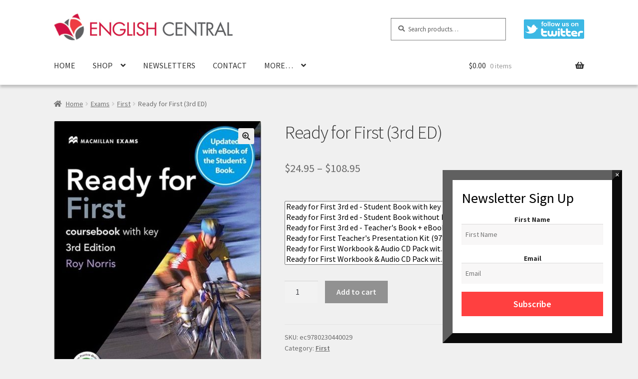

--- FILE ---
content_type: text/html; charset=UTF-8
request_url: https://englishcentral.net/product/ready-for-first-3rd-ed-2/
body_size: 17435
content:
<!doctype html>
<html lang="en-US">
<head>
<meta charset="UTF-8">
<meta name="viewport" content="width=device-width, initial-scale=1, maximum-scale=2.0">
<link rel="profile" href="http://gmpg.org/xfn/11">
<link rel="pingback" href="https://englishcentral.net/xmlrpc.php">

<title>Ready for First (3rd ED) &#8211; English Central</title>
<meta name='robots' content='max-image-preview:large' />
	<style>img:is([sizes="auto" i], [sizes^="auto," i]) { contain-intrinsic-size: 3000px 1500px }</style>
	<link rel='dns-prefetch' href='//fonts.googleapis.com' />
<link rel="alternate" type="application/rss+xml" title="English Central &raquo; Feed" href="https://englishcentral.net/feed/" />
<link rel="alternate" type="application/rss+xml" title="English Central &raquo; Comments Feed" href="https://englishcentral.net/comments/feed/" />
<link rel="alternate" type="application/rss+xml" title="English Central &raquo; Ready for First (3rd ED) Comments Feed" href="https://englishcentral.net/product/ready-for-first-3rd-ed-2/feed/" />
<script>
window._wpemojiSettings = {"baseUrl":"https:\/\/s.w.org\/images\/core\/emoji\/15.0.3\/72x72\/","ext":".png","svgUrl":"https:\/\/s.w.org\/images\/core\/emoji\/15.0.3\/svg\/","svgExt":".svg","source":{"concatemoji":"https:\/\/englishcentral.net\/wp-includes\/js\/wp-emoji-release.min.js?ver=6.7.4"}};
/*! This file is auto-generated */
!function(i,n){var o,s,e;function c(e){try{var t={supportTests:e,timestamp:(new Date).valueOf()};sessionStorage.setItem(o,JSON.stringify(t))}catch(e){}}function p(e,t,n){e.clearRect(0,0,e.canvas.width,e.canvas.height),e.fillText(t,0,0);var t=new Uint32Array(e.getImageData(0,0,e.canvas.width,e.canvas.height).data),r=(e.clearRect(0,0,e.canvas.width,e.canvas.height),e.fillText(n,0,0),new Uint32Array(e.getImageData(0,0,e.canvas.width,e.canvas.height).data));return t.every(function(e,t){return e===r[t]})}function u(e,t,n){switch(t){case"flag":return n(e,"\ud83c\udff3\ufe0f\u200d\u26a7\ufe0f","\ud83c\udff3\ufe0f\u200b\u26a7\ufe0f")?!1:!n(e,"\ud83c\uddfa\ud83c\uddf3","\ud83c\uddfa\u200b\ud83c\uddf3")&&!n(e,"\ud83c\udff4\udb40\udc67\udb40\udc62\udb40\udc65\udb40\udc6e\udb40\udc67\udb40\udc7f","\ud83c\udff4\u200b\udb40\udc67\u200b\udb40\udc62\u200b\udb40\udc65\u200b\udb40\udc6e\u200b\udb40\udc67\u200b\udb40\udc7f");case"emoji":return!n(e,"\ud83d\udc26\u200d\u2b1b","\ud83d\udc26\u200b\u2b1b")}return!1}function f(e,t,n){var r="undefined"!=typeof WorkerGlobalScope&&self instanceof WorkerGlobalScope?new OffscreenCanvas(300,150):i.createElement("canvas"),a=r.getContext("2d",{willReadFrequently:!0}),o=(a.textBaseline="top",a.font="600 32px Arial",{});return e.forEach(function(e){o[e]=t(a,e,n)}),o}function t(e){var t=i.createElement("script");t.src=e,t.defer=!0,i.head.appendChild(t)}"undefined"!=typeof Promise&&(o="wpEmojiSettingsSupports",s=["flag","emoji"],n.supports={everything:!0,everythingExceptFlag:!0},e=new Promise(function(e){i.addEventListener("DOMContentLoaded",e,{once:!0})}),new Promise(function(t){var n=function(){try{var e=JSON.parse(sessionStorage.getItem(o));if("object"==typeof e&&"number"==typeof e.timestamp&&(new Date).valueOf()<e.timestamp+604800&&"object"==typeof e.supportTests)return e.supportTests}catch(e){}return null}();if(!n){if("undefined"!=typeof Worker&&"undefined"!=typeof OffscreenCanvas&&"undefined"!=typeof URL&&URL.createObjectURL&&"undefined"!=typeof Blob)try{var e="postMessage("+f.toString()+"("+[JSON.stringify(s),u.toString(),p.toString()].join(",")+"));",r=new Blob([e],{type:"text/javascript"}),a=new Worker(URL.createObjectURL(r),{name:"wpTestEmojiSupports"});return void(a.onmessage=function(e){c(n=e.data),a.terminate(),t(n)})}catch(e){}c(n=f(s,u,p))}t(n)}).then(function(e){for(var t in e)n.supports[t]=e[t],n.supports.everything=n.supports.everything&&n.supports[t],"flag"!==t&&(n.supports.everythingExceptFlag=n.supports.everythingExceptFlag&&n.supports[t]);n.supports.everythingExceptFlag=n.supports.everythingExceptFlag&&!n.supports.flag,n.DOMReady=!1,n.readyCallback=function(){n.DOMReady=!0}}).then(function(){return e}).then(function(){var e;n.supports.everything||(n.readyCallback(),(e=n.source||{}).concatemoji?t(e.concatemoji):e.wpemoji&&e.twemoji&&(t(e.twemoji),t(e.wpemoji)))}))}((window,document),window._wpemojiSettings);
</script>
<link rel='stylesheet' id='font-awesome-css' href='https://englishcentral.net/wp-content/plugins/terms-and-conditions-popup-for-woocommerce/berocket/assets/css/font-awesome.min.css?ver=6.7.4' media='all' />
<style id='wp-emoji-styles-inline-css'>

	img.wp-smiley, img.emoji {
		display: inline !important;
		border: none !important;
		box-shadow: none !important;
		height: 1em !important;
		width: 1em !important;
		margin: 0 0.07em !important;
		vertical-align: -0.1em !important;
		background: none !important;
		padding: 0 !important;
	}
</style>
<link rel='stylesheet' id='wp-block-library-css' href='https://englishcentral.net/wp-includes/css/dist/block-library/style.min.css?ver=6.7.4' media='all' />
<style id='wp-block-library-theme-inline-css'>
.wp-block-audio :where(figcaption){color:#555;font-size:13px;text-align:center}.is-dark-theme .wp-block-audio :where(figcaption){color:#ffffffa6}.wp-block-audio{margin:0 0 1em}.wp-block-code{border:1px solid #ccc;border-radius:4px;font-family:Menlo,Consolas,monaco,monospace;padding:.8em 1em}.wp-block-embed :where(figcaption){color:#555;font-size:13px;text-align:center}.is-dark-theme .wp-block-embed :where(figcaption){color:#ffffffa6}.wp-block-embed{margin:0 0 1em}.blocks-gallery-caption{color:#555;font-size:13px;text-align:center}.is-dark-theme .blocks-gallery-caption{color:#ffffffa6}:root :where(.wp-block-image figcaption){color:#555;font-size:13px;text-align:center}.is-dark-theme :root :where(.wp-block-image figcaption){color:#ffffffa6}.wp-block-image{margin:0 0 1em}.wp-block-pullquote{border-bottom:4px solid;border-top:4px solid;color:currentColor;margin-bottom:1.75em}.wp-block-pullquote cite,.wp-block-pullquote footer,.wp-block-pullquote__citation{color:currentColor;font-size:.8125em;font-style:normal;text-transform:uppercase}.wp-block-quote{border-left:.25em solid;margin:0 0 1.75em;padding-left:1em}.wp-block-quote cite,.wp-block-quote footer{color:currentColor;font-size:.8125em;font-style:normal;position:relative}.wp-block-quote:where(.has-text-align-right){border-left:none;border-right:.25em solid;padding-left:0;padding-right:1em}.wp-block-quote:where(.has-text-align-center){border:none;padding-left:0}.wp-block-quote.is-large,.wp-block-quote.is-style-large,.wp-block-quote:where(.is-style-plain){border:none}.wp-block-search .wp-block-search__label{font-weight:700}.wp-block-search__button{border:1px solid #ccc;padding:.375em .625em}:where(.wp-block-group.has-background){padding:1.25em 2.375em}.wp-block-separator.has-css-opacity{opacity:.4}.wp-block-separator{border:none;border-bottom:2px solid;margin-left:auto;margin-right:auto}.wp-block-separator.has-alpha-channel-opacity{opacity:1}.wp-block-separator:not(.is-style-wide):not(.is-style-dots){width:100px}.wp-block-separator.has-background:not(.is-style-dots){border-bottom:none;height:1px}.wp-block-separator.has-background:not(.is-style-wide):not(.is-style-dots){height:2px}.wp-block-table{margin:0 0 1em}.wp-block-table td,.wp-block-table th{word-break:normal}.wp-block-table :where(figcaption){color:#555;font-size:13px;text-align:center}.is-dark-theme .wp-block-table :where(figcaption){color:#ffffffa6}.wp-block-video :where(figcaption){color:#555;font-size:13px;text-align:center}.is-dark-theme .wp-block-video :where(figcaption){color:#ffffffa6}.wp-block-video{margin:0 0 1em}:root :where(.wp-block-template-part.has-background){margin-bottom:0;margin-top:0;padding:1.25em 2.375em}
</style>
<link rel='stylesheet' id='wp-components-css' href='https://englishcentral.net/wp-includes/css/dist/components/style.min.css?ver=6.7.4' media='all' />
<link rel='stylesheet' id='wp-preferences-css' href='https://englishcentral.net/wp-includes/css/dist/preferences/style.min.css?ver=6.7.4' media='all' />
<link rel='stylesheet' id='wp-block-editor-css' href='https://englishcentral.net/wp-includes/css/dist/block-editor/style.min.css?ver=6.7.4' media='all' />
<link rel='stylesheet' id='popup-maker-block-library-style-css' href='https://englishcentral.net/wp-content/plugins/popup-maker/dist/packages/block-library-style.css?ver=dbea705cfafe089d65f1' media='all' />
<link rel='stylesheet' id='storefront-gutenberg-blocks-css' href='https://englishcentral.net/wp-content/themes/storefront/assets/css/base/gutenberg-blocks.css?ver=4.6.0' media='all' />
<style id='storefront-gutenberg-blocks-inline-css'>

				.wp-block-button__link:not(.has-text-color) {
					color: #333333;
				}

				.wp-block-button__link:not(.has-text-color):hover,
				.wp-block-button__link:not(.has-text-color):focus,
				.wp-block-button__link:not(.has-text-color):active {
					color: #333333;
				}

				.wp-block-button__link:not(.has-background) {
					background-color: #eeeeee;
				}

				.wp-block-button__link:not(.has-background):hover,
				.wp-block-button__link:not(.has-background):focus,
				.wp-block-button__link:not(.has-background):active {
					border-color: #d5d5d5;
					background-color: #d5d5d5;
				}

				.wc-block-grid__products .wc-block-grid__product .wp-block-button__link {
					background-color: #eeeeee;
					border-color: #eeeeee;
					color: #333333;
				}

				.wp-block-quote footer,
				.wp-block-quote cite,
				.wp-block-quote__citation {
					color: #6d6d6d;
				}

				.wp-block-pullquote cite,
				.wp-block-pullquote footer,
				.wp-block-pullquote__citation {
					color: #6d6d6d;
				}

				.wp-block-image figcaption {
					color: #6d6d6d;
				}

				.wp-block-separator.is-style-dots::before {
					color: #333333;
				}

				.wp-block-file a.wp-block-file__button {
					color: #333333;
					background-color: #eeeeee;
					border-color: #eeeeee;
				}

				.wp-block-file a.wp-block-file__button:hover,
				.wp-block-file a.wp-block-file__button:focus,
				.wp-block-file a.wp-block-file__button:active {
					color: #333333;
					background-color: #d5d5d5;
				}

				.wp-block-code,
				.wp-block-preformatted pre {
					color: #6d6d6d;
				}

				.wp-block-table:not( .has-background ):not( .is-style-stripes ) tbody tr:nth-child(2n) td {
					background-color: #eeeeee;
				}

				.wp-block-cover .wp-block-cover__inner-container h1:not(.has-text-color),
				.wp-block-cover .wp-block-cover__inner-container h2:not(.has-text-color),
				.wp-block-cover .wp-block-cover__inner-container h3:not(.has-text-color),
				.wp-block-cover .wp-block-cover__inner-container h4:not(.has-text-color),
				.wp-block-cover .wp-block-cover__inner-container h5:not(.has-text-color),
				.wp-block-cover .wp-block-cover__inner-container h6:not(.has-text-color) {
					color: #000000;
				}

				.wc-block-components-price-slider__range-input-progress,
				.rtl .wc-block-components-price-slider__range-input-progress {
					--range-color: #7f54b3;
				}

				/* Target only IE11 */
				@media all and (-ms-high-contrast: none), (-ms-high-contrast: active) {
					.wc-block-components-price-slider__range-input-progress {
						background: #7f54b3;
					}
				}

				.wc-block-components-button:not(.is-link) {
					background-color: #333333;
					color: #ffffff;
				}

				.wc-block-components-button:not(.is-link):hover,
				.wc-block-components-button:not(.is-link):focus,
				.wc-block-components-button:not(.is-link):active {
					background-color: #1a1a1a;
					color: #ffffff;
				}

				.wc-block-components-button:not(.is-link):disabled {
					background-color: #333333;
					color: #ffffff;
				}

				.wc-block-cart__submit-container {
					background-color: #f0f0f0;
				}

				.wc-block-cart__submit-container::before {
					color: rgba(205,205,205,0.5);
				}

				.wc-block-components-order-summary-item__quantity {
					background-color: #f0f0f0;
					border-color: #6d6d6d;
					box-shadow: 0 0 0 2px #f0f0f0;
					color: #6d6d6d;
				}
			
</style>
<style id='classic-theme-styles-inline-css'>
/*! This file is auto-generated */
.wp-block-button__link{color:#fff;background-color:#32373c;border-radius:9999px;box-shadow:none;text-decoration:none;padding:calc(.667em + 2px) calc(1.333em + 2px);font-size:1.125em}.wp-block-file__button{background:#32373c;color:#fff;text-decoration:none}
</style>
<style id='global-styles-inline-css'>
:root{--wp--preset--aspect-ratio--square: 1;--wp--preset--aspect-ratio--4-3: 4/3;--wp--preset--aspect-ratio--3-4: 3/4;--wp--preset--aspect-ratio--3-2: 3/2;--wp--preset--aspect-ratio--2-3: 2/3;--wp--preset--aspect-ratio--16-9: 16/9;--wp--preset--aspect-ratio--9-16: 9/16;--wp--preset--color--black: #000000;--wp--preset--color--cyan-bluish-gray: #abb8c3;--wp--preset--color--white: #ffffff;--wp--preset--color--pale-pink: #f78da7;--wp--preset--color--vivid-red: #cf2e2e;--wp--preset--color--luminous-vivid-orange: #ff6900;--wp--preset--color--luminous-vivid-amber: #fcb900;--wp--preset--color--light-green-cyan: #7bdcb5;--wp--preset--color--vivid-green-cyan: #00d084;--wp--preset--color--pale-cyan-blue: #8ed1fc;--wp--preset--color--vivid-cyan-blue: #0693e3;--wp--preset--color--vivid-purple: #9b51e0;--wp--preset--gradient--vivid-cyan-blue-to-vivid-purple: linear-gradient(135deg,rgba(6,147,227,1) 0%,rgb(155,81,224) 100%);--wp--preset--gradient--light-green-cyan-to-vivid-green-cyan: linear-gradient(135deg,rgb(122,220,180) 0%,rgb(0,208,130) 100%);--wp--preset--gradient--luminous-vivid-amber-to-luminous-vivid-orange: linear-gradient(135deg,rgba(252,185,0,1) 0%,rgba(255,105,0,1) 100%);--wp--preset--gradient--luminous-vivid-orange-to-vivid-red: linear-gradient(135deg,rgba(255,105,0,1) 0%,rgb(207,46,46) 100%);--wp--preset--gradient--very-light-gray-to-cyan-bluish-gray: linear-gradient(135deg,rgb(238,238,238) 0%,rgb(169,184,195) 100%);--wp--preset--gradient--cool-to-warm-spectrum: linear-gradient(135deg,rgb(74,234,220) 0%,rgb(151,120,209) 20%,rgb(207,42,186) 40%,rgb(238,44,130) 60%,rgb(251,105,98) 80%,rgb(254,248,76) 100%);--wp--preset--gradient--blush-light-purple: linear-gradient(135deg,rgb(255,206,236) 0%,rgb(152,150,240) 100%);--wp--preset--gradient--blush-bordeaux: linear-gradient(135deg,rgb(254,205,165) 0%,rgb(254,45,45) 50%,rgb(107,0,62) 100%);--wp--preset--gradient--luminous-dusk: linear-gradient(135deg,rgb(255,203,112) 0%,rgb(199,81,192) 50%,rgb(65,88,208) 100%);--wp--preset--gradient--pale-ocean: linear-gradient(135deg,rgb(255,245,203) 0%,rgb(182,227,212) 50%,rgb(51,167,181) 100%);--wp--preset--gradient--electric-grass: linear-gradient(135deg,rgb(202,248,128) 0%,rgb(113,206,126) 100%);--wp--preset--gradient--midnight: linear-gradient(135deg,rgb(2,3,129) 0%,rgb(40,116,252) 100%);--wp--preset--font-size--small: 14px;--wp--preset--font-size--medium: 23px;--wp--preset--font-size--large: 26px;--wp--preset--font-size--x-large: 42px;--wp--preset--font-size--normal: 16px;--wp--preset--font-size--huge: 37px;--wp--preset--spacing--20: 0.44rem;--wp--preset--spacing--30: 0.67rem;--wp--preset--spacing--40: 1rem;--wp--preset--spacing--50: 1.5rem;--wp--preset--spacing--60: 2.25rem;--wp--preset--spacing--70: 3.38rem;--wp--preset--spacing--80: 5.06rem;--wp--preset--shadow--natural: 6px 6px 9px rgba(0, 0, 0, 0.2);--wp--preset--shadow--deep: 12px 12px 50px rgba(0, 0, 0, 0.4);--wp--preset--shadow--sharp: 6px 6px 0px rgba(0, 0, 0, 0.2);--wp--preset--shadow--outlined: 6px 6px 0px -3px rgba(255, 255, 255, 1), 6px 6px rgba(0, 0, 0, 1);--wp--preset--shadow--crisp: 6px 6px 0px rgba(0, 0, 0, 1);}:root :where(.is-layout-flow) > :first-child{margin-block-start: 0;}:root :where(.is-layout-flow) > :last-child{margin-block-end: 0;}:root :where(.is-layout-flow) > *{margin-block-start: 24px;margin-block-end: 0;}:root :where(.is-layout-constrained) > :first-child{margin-block-start: 0;}:root :where(.is-layout-constrained) > :last-child{margin-block-end: 0;}:root :where(.is-layout-constrained) > *{margin-block-start: 24px;margin-block-end: 0;}:root :where(.is-layout-flex){gap: 24px;}:root :where(.is-layout-grid){gap: 24px;}body .is-layout-flex{display: flex;}.is-layout-flex{flex-wrap: wrap;align-items: center;}.is-layout-flex > :is(*, div){margin: 0;}body .is-layout-grid{display: grid;}.is-layout-grid > :is(*, div){margin: 0;}.has-black-color{color: var(--wp--preset--color--black) !important;}.has-cyan-bluish-gray-color{color: var(--wp--preset--color--cyan-bluish-gray) !important;}.has-white-color{color: var(--wp--preset--color--white) !important;}.has-pale-pink-color{color: var(--wp--preset--color--pale-pink) !important;}.has-vivid-red-color{color: var(--wp--preset--color--vivid-red) !important;}.has-luminous-vivid-orange-color{color: var(--wp--preset--color--luminous-vivid-orange) !important;}.has-luminous-vivid-amber-color{color: var(--wp--preset--color--luminous-vivid-amber) !important;}.has-light-green-cyan-color{color: var(--wp--preset--color--light-green-cyan) !important;}.has-vivid-green-cyan-color{color: var(--wp--preset--color--vivid-green-cyan) !important;}.has-pale-cyan-blue-color{color: var(--wp--preset--color--pale-cyan-blue) !important;}.has-vivid-cyan-blue-color{color: var(--wp--preset--color--vivid-cyan-blue) !important;}.has-vivid-purple-color{color: var(--wp--preset--color--vivid-purple) !important;}.has-black-background-color{background-color: var(--wp--preset--color--black) !important;}.has-cyan-bluish-gray-background-color{background-color: var(--wp--preset--color--cyan-bluish-gray) !important;}.has-white-background-color{background-color: var(--wp--preset--color--white) !important;}.has-pale-pink-background-color{background-color: var(--wp--preset--color--pale-pink) !important;}.has-vivid-red-background-color{background-color: var(--wp--preset--color--vivid-red) !important;}.has-luminous-vivid-orange-background-color{background-color: var(--wp--preset--color--luminous-vivid-orange) !important;}.has-luminous-vivid-amber-background-color{background-color: var(--wp--preset--color--luminous-vivid-amber) !important;}.has-light-green-cyan-background-color{background-color: var(--wp--preset--color--light-green-cyan) !important;}.has-vivid-green-cyan-background-color{background-color: var(--wp--preset--color--vivid-green-cyan) !important;}.has-pale-cyan-blue-background-color{background-color: var(--wp--preset--color--pale-cyan-blue) !important;}.has-vivid-cyan-blue-background-color{background-color: var(--wp--preset--color--vivid-cyan-blue) !important;}.has-vivid-purple-background-color{background-color: var(--wp--preset--color--vivid-purple) !important;}.has-black-border-color{border-color: var(--wp--preset--color--black) !important;}.has-cyan-bluish-gray-border-color{border-color: var(--wp--preset--color--cyan-bluish-gray) !important;}.has-white-border-color{border-color: var(--wp--preset--color--white) !important;}.has-pale-pink-border-color{border-color: var(--wp--preset--color--pale-pink) !important;}.has-vivid-red-border-color{border-color: var(--wp--preset--color--vivid-red) !important;}.has-luminous-vivid-orange-border-color{border-color: var(--wp--preset--color--luminous-vivid-orange) !important;}.has-luminous-vivid-amber-border-color{border-color: var(--wp--preset--color--luminous-vivid-amber) !important;}.has-light-green-cyan-border-color{border-color: var(--wp--preset--color--light-green-cyan) !important;}.has-vivid-green-cyan-border-color{border-color: var(--wp--preset--color--vivid-green-cyan) !important;}.has-pale-cyan-blue-border-color{border-color: var(--wp--preset--color--pale-cyan-blue) !important;}.has-vivid-cyan-blue-border-color{border-color: var(--wp--preset--color--vivid-cyan-blue) !important;}.has-vivid-purple-border-color{border-color: var(--wp--preset--color--vivid-purple) !important;}.has-vivid-cyan-blue-to-vivid-purple-gradient-background{background: var(--wp--preset--gradient--vivid-cyan-blue-to-vivid-purple) !important;}.has-light-green-cyan-to-vivid-green-cyan-gradient-background{background: var(--wp--preset--gradient--light-green-cyan-to-vivid-green-cyan) !important;}.has-luminous-vivid-amber-to-luminous-vivid-orange-gradient-background{background: var(--wp--preset--gradient--luminous-vivid-amber-to-luminous-vivid-orange) !important;}.has-luminous-vivid-orange-to-vivid-red-gradient-background{background: var(--wp--preset--gradient--luminous-vivid-orange-to-vivid-red) !important;}.has-very-light-gray-to-cyan-bluish-gray-gradient-background{background: var(--wp--preset--gradient--very-light-gray-to-cyan-bluish-gray) !important;}.has-cool-to-warm-spectrum-gradient-background{background: var(--wp--preset--gradient--cool-to-warm-spectrum) !important;}.has-blush-light-purple-gradient-background{background: var(--wp--preset--gradient--blush-light-purple) !important;}.has-blush-bordeaux-gradient-background{background: var(--wp--preset--gradient--blush-bordeaux) !important;}.has-luminous-dusk-gradient-background{background: var(--wp--preset--gradient--luminous-dusk) !important;}.has-pale-ocean-gradient-background{background: var(--wp--preset--gradient--pale-ocean) !important;}.has-electric-grass-gradient-background{background: var(--wp--preset--gradient--electric-grass) !important;}.has-midnight-gradient-background{background: var(--wp--preset--gradient--midnight) !important;}.has-small-font-size{font-size: var(--wp--preset--font-size--small) !important;}.has-medium-font-size{font-size: var(--wp--preset--font-size--medium) !important;}.has-large-font-size{font-size: var(--wp--preset--font-size--large) !important;}.has-x-large-font-size{font-size: var(--wp--preset--font-size--x-large) !important;}
:root :where(.wp-block-pullquote){font-size: 1.5em;line-height: 1.6;}
</style>
<link rel='stylesheet' id='photoswipe-css' href='https://englishcentral.net/wp-content/plugins/woocommerce/assets/css/photoswipe/photoswipe.min.css?ver=10.3.7' media='all' />
<link rel='stylesheet' id='photoswipe-default-skin-css' href='https://englishcentral.net/wp-content/plugins/woocommerce/assets/css/photoswipe/default-skin/default-skin.min.css?ver=10.3.7' media='all' />
<style id='woocommerce-inline-inline-css'>
.woocommerce form .form-row .required { visibility: visible; }
</style>
<link rel='stylesheet' id='brands-styles-css' href='https://englishcentral.net/wp-content/plugins/woocommerce/assets/css/brands.css?ver=10.3.7' media='all' />
<link rel='stylesheet' id='storefront-style-css' href='https://englishcentral.net/wp-content/themes/storefront/style.css?ver=4.6.0' media='all' />
<style id='storefront-style-inline-css'>

			.main-navigation ul li a,
			.site-title a,
			ul.menu li a,
			.site-branding h1 a,
			button.menu-toggle,
			button.menu-toggle:hover,
			.handheld-navigation .dropdown-toggle {
				color: #333333;
			}

			button.menu-toggle,
			button.menu-toggle:hover {
				border-color: #333333;
			}

			.main-navigation ul li a:hover,
			.main-navigation ul li:hover > a,
			.site-title a:hover,
			.site-header ul.menu li.current-menu-item > a {
				color: #747474;
			}

			table:not( .has-background ) th {
				background-color: #e9e9e9;
			}

			table:not( .has-background ) tbody td {
				background-color: #eeeeee;
			}

			table:not( .has-background ) tbody tr:nth-child(2n) td,
			fieldset,
			fieldset legend {
				background-color: #ececec;
			}

			.site-header,
			.secondary-navigation ul ul,
			.main-navigation ul.menu > li.menu-item-has-children:after,
			.secondary-navigation ul.menu ul,
			.storefront-handheld-footer-bar,
			.storefront-handheld-footer-bar ul li > a,
			.storefront-handheld-footer-bar ul li.search .site-search,
			button.menu-toggle,
			button.menu-toggle:hover {
				background-color: #ffffff;
			}

			p.site-description,
			.site-header,
			.storefront-handheld-footer-bar {
				color: #404040;
			}

			button.menu-toggle:after,
			button.menu-toggle:before,
			button.menu-toggle span:before {
				background-color: #333333;
			}

			h1, h2, h3, h4, h5, h6, .wc-block-grid__product-title {
				color: #333333;
			}

			.widget h1 {
				border-bottom-color: #333333;
			}

			body,
			.secondary-navigation a {
				color: #6d6d6d;
			}

			.widget-area .widget a,
			.hentry .entry-header .posted-on a,
			.hentry .entry-header .post-author a,
			.hentry .entry-header .post-comments a,
			.hentry .entry-header .byline a {
				color: #727272;
			}

			a {
				color: #7f54b3;
			}

			a:focus,
			button:focus,
			.button.alt:focus,
			input:focus,
			textarea:focus,
			input[type="button"]:focus,
			input[type="reset"]:focus,
			input[type="submit"]:focus,
			input[type="email"]:focus,
			input[type="tel"]:focus,
			input[type="url"]:focus,
			input[type="password"]:focus,
			input[type="search"]:focus {
				outline-color: #7f54b3;
			}

			button, input[type="button"], input[type="reset"], input[type="submit"], .button, .widget a.button {
				background-color: #eeeeee;
				border-color: #eeeeee;
				color: #333333;
			}

			button:hover, input[type="button"]:hover, input[type="reset"]:hover, input[type="submit"]:hover, .button:hover, .widget a.button:hover {
				background-color: #d5d5d5;
				border-color: #d5d5d5;
				color: #333333;
			}

			button.alt, input[type="button"].alt, input[type="reset"].alt, input[type="submit"].alt, .button.alt, .widget-area .widget a.button.alt {
				background-color: #333333;
				border-color: #333333;
				color: #ffffff;
			}

			button.alt:hover, input[type="button"].alt:hover, input[type="reset"].alt:hover, input[type="submit"].alt:hover, .button.alt:hover, .widget-area .widget a.button.alt:hover {
				background-color: #1a1a1a;
				border-color: #1a1a1a;
				color: #ffffff;
			}

			.pagination .page-numbers li .page-numbers.current {
				background-color: #d7d7d7;
				color: #636363;
			}

			#comments .comment-list .comment-content .comment-text {
				background-color: #e9e9e9;
			}

			.site-footer {
				background-color: #ffffff;
				color: #6d6d6d;
			}

			.site-footer a:not(.button):not(.components-button) {
				color: #333333;
			}

			.site-footer .storefront-handheld-footer-bar a:not(.button):not(.components-button) {
				color: #333333;
			}

			.site-footer h1, .site-footer h2, .site-footer h3, .site-footer h4, .site-footer h5, .site-footer h6, .site-footer .widget .widget-title, .site-footer .widget .widgettitle {
				color: #333333;
			}

			.page-template-template-homepage.has-post-thumbnail .type-page.has-post-thumbnail .entry-title {
				color: #000000;
			}

			.page-template-template-homepage.has-post-thumbnail .type-page.has-post-thumbnail .entry-content {
				color: #000000;
			}

			@media screen and ( min-width: 768px ) {
				.secondary-navigation ul.menu a:hover {
					color: #595959;
				}

				.secondary-navigation ul.menu a {
					color: #404040;
				}

				.main-navigation ul.menu ul.sub-menu,
				.main-navigation ul.nav-menu ul.children {
					background-color: #f0f0f0;
				}

				.site-header {
					border-bottom-color: #f0f0f0;
				}
			}
</style>
<link rel='stylesheet' id='storefront-icons-css' href='https://englishcentral.net/wp-content/themes/storefront/assets/css/base/icons.css?ver=4.6.0' media='all' />
<link rel='stylesheet' id='storefront-fonts-css' href='https://fonts.googleapis.com/css?family=Source+Sans+Pro%3A400%2C300%2C300italic%2C400italic%2C600%2C700%2C900&#038;subset=latin%2Clatin-ext&#038;ver=4.6.0' media='all' />
<link rel='stylesheet' id='popup-maker-site-css' href='//englishcentral.net/wp-content/uploads/pum/pum-site-styles.css?generated=1755162556&#038;ver=1.21.5' media='all' />
<link rel='stylesheet' id='storefront-woocommerce-style-css' href='https://englishcentral.net/wp-content/themes/storefront/assets/css/woocommerce/woocommerce.css?ver=4.6.0' media='all' />
<style id='storefront-woocommerce-style-inline-css'>
@font-face {
				font-family: star;
				src: url(https://englishcentral.net/wp-content/plugins/woocommerce/assets/fonts/star.eot);
				src:
					url(https://englishcentral.net/wp-content/plugins/woocommerce/assets/fonts/star.eot?#iefix) format("embedded-opentype"),
					url(https://englishcentral.net/wp-content/plugins/woocommerce/assets/fonts/star.woff) format("woff"),
					url(https://englishcentral.net/wp-content/plugins/woocommerce/assets/fonts/star.ttf) format("truetype"),
					url(https://englishcentral.net/wp-content/plugins/woocommerce/assets/fonts/star.svg#star) format("svg");
				font-weight: 400;
				font-style: normal;
			}
			@font-face {
				font-family: WooCommerce;
				src: url(https://englishcentral.net/wp-content/plugins/woocommerce/assets/fonts/WooCommerce.eot);
				src:
					url(https://englishcentral.net/wp-content/plugins/woocommerce/assets/fonts/WooCommerce.eot?#iefix) format("embedded-opentype"),
					url(https://englishcentral.net/wp-content/plugins/woocommerce/assets/fonts/WooCommerce.woff) format("woff"),
					url(https://englishcentral.net/wp-content/plugins/woocommerce/assets/fonts/WooCommerce.ttf) format("truetype"),
					url(https://englishcentral.net/wp-content/plugins/woocommerce/assets/fonts/WooCommerce.svg#WooCommerce) format("svg");
				font-weight: 400;
				font-style: normal;
			}

			a.cart-contents,
			.site-header-cart .widget_shopping_cart a {
				color: #333333;
			}

			a.cart-contents:hover,
			.site-header-cart .widget_shopping_cart a:hover,
			.site-header-cart:hover > li > a {
				color: #747474;
			}

			table.cart td.product-remove,
			table.cart td.actions {
				border-top-color: #f0f0f0;
			}

			.storefront-handheld-footer-bar ul li.cart .count {
				background-color: #333333;
				color: #ffffff;
				border-color: #ffffff;
			}

			.woocommerce-tabs ul.tabs li.active a,
			ul.products li.product .price,
			.onsale,
			.wc-block-grid__product-onsale,
			.widget_search form:before,
			.widget_product_search form:before {
				color: #6d6d6d;
			}

			.woocommerce-breadcrumb a,
			a.woocommerce-review-link,
			.product_meta a {
				color: #727272;
			}

			.wc-block-grid__product-onsale,
			.onsale {
				border-color: #6d6d6d;
			}

			.star-rating span:before,
			.quantity .plus, .quantity .minus,
			p.stars a:hover:after,
			p.stars a:after,
			.star-rating span:before,
			#payment .payment_methods li input[type=radio]:first-child:checked+label:before {
				color: #7f54b3;
			}

			.widget_price_filter .ui-slider .ui-slider-range,
			.widget_price_filter .ui-slider .ui-slider-handle {
				background-color: #7f54b3;
			}

			.order_details {
				background-color: #e9e9e9;
			}

			.order_details > li {
				border-bottom: 1px dotted #d4d4d4;
			}

			.order_details:before,
			.order_details:after {
				background: -webkit-linear-gradient(transparent 0,transparent 0),-webkit-linear-gradient(135deg,#e9e9e9 33.33%,transparent 33.33%),-webkit-linear-gradient(45deg,#e9e9e9 33.33%,transparent 33.33%)
			}

			#order_review {
				background-color: #f0f0f0;
			}

			#payment .payment_methods > li .payment_box,
			#payment .place-order {
				background-color: #ebebeb;
			}

			#payment .payment_methods > li:not(.woocommerce-notice) {
				background-color: #e6e6e6;
			}

			#payment .payment_methods > li:not(.woocommerce-notice):hover {
				background-color: #e1e1e1;
			}

			.woocommerce-pagination .page-numbers li .page-numbers.current {
				background-color: #d7d7d7;
				color: #636363;
			}

			.wc-block-grid__product-onsale,
			.onsale,
			.woocommerce-pagination .page-numbers li .page-numbers:not(.current) {
				color: #6d6d6d;
			}

			p.stars a:before,
			p.stars a:hover~a:before,
			p.stars.selected a.active~a:before {
				color: #6d6d6d;
			}

			p.stars.selected a.active:before,
			p.stars:hover a:before,
			p.stars.selected a:not(.active):before,
			p.stars.selected a.active:before {
				color: #7f54b3;
			}

			.single-product div.product .woocommerce-product-gallery .woocommerce-product-gallery__trigger {
				background-color: #eeeeee;
				color: #333333;
			}

			.single-product div.product .woocommerce-product-gallery .woocommerce-product-gallery__trigger:hover {
				background-color: #d5d5d5;
				border-color: #d5d5d5;
				color: #333333;
			}

			.button.added_to_cart:focus,
			.button.wc-forward:focus {
				outline-color: #7f54b3;
			}

			.added_to_cart,
			.site-header-cart .widget_shopping_cart a.button,
			.wc-block-grid__products .wc-block-grid__product .wp-block-button__link {
				background-color: #eeeeee;
				border-color: #eeeeee;
				color: #333333;
			}

			.added_to_cart:hover,
			.site-header-cart .widget_shopping_cart a.button:hover,
			.wc-block-grid__products .wc-block-grid__product .wp-block-button__link:hover {
				background-color: #d5d5d5;
				border-color: #d5d5d5;
				color: #333333;
			}

			.added_to_cart.alt, .added_to_cart, .widget a.button.checkout {
				background-color: #333333;
				border-color: #333333;
				color: #ffffff;
			}

			.added_to_cart.alt:hover, .added_to_cart:hover, .widget a.button.checkout:hover {
				background-color: #1a1a1a;
				border-color: #1a1a1a;
				color: #ffffff;
			}

			.button.loading {
				color: #eeeeee;
			}

			.button.loading:hover {
				background-color: #eeeeee;
			}

			.button.loading:after {
				color: #333333;
			}

			@media screen and ( min-width: 768px ) {
				.site-header-cart .widget_shopping_cart,
				.site-header .product_list_widget li .quantity {
					color: #404040;
				}

				.site-header-cart .widget_shopping_cart .buttons,
				.site-header-cart .widget_shopping_cart .total {
					background-color: #f5f5f5;
				}

				.site-header-cart .widget_shopping_cart {
					background-color: #f0f0f0;
				}
			}
				.storefront-product-pagination a {
					color: #6d6d6d;
					background-color: #f0f0f0;
				}
				.storefront-sticky-add-to-cart {
					color: #6d6d6d;
					background-color: #f0f0f0;
				}

				.storefront-sticky-add-to-cart a:not(.button) {
					color: #333333;
				}
</style>
<link rel='stylesheet' id='storefront-child-style-css' href='https://englishcentral.net/wp-content/themes/ecstorefront/style.css?ver=1.0.0' media='all' />
<link rel='stylesheet' id='storefront-woocommerce-brands-style-css' href='https://englishcentral.net/wp-content/themes/storefront/assets/css/woocommerce/extensions/brands.css?ver=4.6.0' media='all' />
<script src="https://englishcentral.net/wp-includes/js/jquery/jquery.min.js?ver=3.7.1" id="jquery-core-js"></script>
<script src="https://englishcentral.net/wp-includes/js/jquery/jquery-migrate.min.js?ver=3.4.1" id="jquery-migrate-js"></script>
<script src="https://englishcentral.net/wp-content/plugins/woocommerce/assets/js/jquery-blockui/jquery.blockUI.min.js?ver=2.7.0-wc.10.3.7" id="wc-jquery-blockui-js" defer data-wp-strategy="defer"></script>
<script id="wc-add-to-cart-js-extra">
var wc_add_to_cart_params = {"ajax_url":"\/wp-admin\/admin-ajax.php","wc_ajax_url":"\/?wc-ajax=%%endpoint%%","i18n_view_cart":"View cart","cart_url":"https:\/\/englishcentral.net\/cart\/","is_cart":"","cart_redirect_after_add":"no"};
</script>
<script src="https://englishcentral.net/wp-content/plugins/woocommerce/assets/js/frontend/add-to-cart.min.js?ver=10.3.7" id="wc-add-to-cart-js" defer data-wp-strategy="defer"></script>
<script src="https://englishcentral.net/wp-content/plugins/woocommerce/assets/js/zoom/jquery.zoom.min.js?ver=1.7.21-wc.10.3.7" id="wc-zoom-js" defer data-wp-strategy="defer"></script>
<script src="https://englishcentral.net/wp-content/plugins/woocommerce/assets/js/flexslider/jquery.flexslider.min.js?ver=2.7.2-wc.10.3.7" id="wc-flexslider-js" defer data-wp-strategy="defer"></script>
<script src="https://englishcentral.net/wp-content/plugins/woocommerce/assets/js/photoswipe/photoswipe.min.js?ver=4.1.1-wc.10.3.7" id="wc-photoswipe-js" defer data-wp-strategy="defer"></script>
<script src="https://englishcentral.net/wp-content/plugins/woocommerce/assets/js/photoswipe/photoswipe-ui-default.min.js?ver=4.1.1-wc.10.3.7" id="wc-photoswipe-ui-default-js" defer data-wp-strategy="defer"></script>
<script id="wc-single-product-js-extra">
var wc_single_product_params = {"i18n_required_rating_text":"Please select a rating","i18n_rating_options":["1 of 5 stars","2 of 5 stars","3 of 5 stars","4 of 5 stars","5 of 5 stars"],"i18n_product_gallery_trigger_text":"View full-screen image gallery","review_rating_required":"yes","flexslider":{"rtl":false,"animation":"slide","smoothHeight":true,"directionNav":false,"controlNav":"thumbnails","slideshow":false,"animationSpeed":500,"animationLoop":false,"allowOneSlide":false},"zoom_enabled":"1","zoom_options":[],"photoswipe_enabled":"1","photoswipe_options":{"shareEl":false,"closeOnScroll":false,"history":false,"hideAnimationDuration":0,"showAnimationDuration":0},"flexslider_enabled":"1"};
</script>
<script src="https://englishcentral.net/wp-content/plugins/woocommerce/assets/js/frontend/single-product.min.js?ver=10.3.7" id="wc-single-product-js" defer data-wp-strategy="defer"></script>
<script src="https://englishcentral.net/wp-content/plugins/woocommerce/assets/js/js-cookie/js.cookie.min.js?ver=2.1.4-wc.10.3.7" id="wc-js-cookie-js" defer data-wp-strategy="defer"></script>
<script id="woocommerce-js-extra">
var woocommerce_params = {"ajax_url":"\/wp-admin\/admin-ajax.php","wc_ajax_url":"\/?wc-ajax=%%endpoint%%","i18n_password_show":"Show password","i18n_password_hide":"Hide password"};
</script>
<script src="https://englishcentral.net/wp-content/plugins/woocommerce/assets/js/frontend/woocommerce.min.js?ver=10.3.7" id="woocommerce-js" defer data-wp-strategy="defer"></script>
<script src="https://englishcentral.net/wp-content/themes/ecstorefront/assets/js/tFader.js?ver=6.7.4" id="canengcen-slideshow-js"></script>
<script id="wc-cart-fragments-js-extra">
var wc_cart_fragments_params = {"ajax_url":"\/wp-admin\/admin-ajax.php","wc_ajax_url":"\/?wc-ajax=%%endpoint%%","cart_hash_key":"wc_cart_hash_20850fdca7b80f577f86ff7ee7c50229","fragment_name":"wc_fragments_20850fdca7b80f577f86ff7ee7c50229","request_timeout":"5000"};
</script>
<script src="https://englishcentral.net/wp-content/plugins/woocommerce/assets/js/frontend/cart-fragments.min.js?ver=10.3.7" id="wc-cart-fragments-js" defer data-wp-strategy="defer"></script>
<link rel="https://api.w.org/" href="https://englishcentral.net/wp-json/" /><link rel="alternate" title="JSON" type="application/json" href="https://englishcentral.net/wp-json/wp/v2/product/20797" /><link rel="EditURI" type="application/rsd+xml" title="RSD" href="https://englishcentral.net/xmlrpc.php?rsd" />
<meta name="generator" content="WordPress 6.7.4" />
<meta name="generator" content="WooCommerce 10.3.7" />
<link rel="canonical" href="https://englishcentral.net/product/ready-for-first-3rd-ed-2/" />
<link rel='shortlink' href='https://englishcentral.net/?p=20797' />
<link rel="alternate" title="oEmbed (JSON)" type="application/json+oembed" href="https://englishcentral.net/wp-json/oembed/1.0/embed?url=https%3A%2F%2Fenglishcentral.net%2Fproduct%2Fready-for-first-3rd-ed-2%2F" />
<link rel="alternate" title="oEmbed (XML)" type="text/xml+oembed" href="https://englishcentral.net/wp-json/oembed/1.0/embed?url=https%3A%2F%2Fenglishcentral.net%2Fproduct%2Fready-for-first-3rd-ed-2%2F&#038;format=xml" />
<style></style>	<noscript><style>.woocommerce-product-gallery{ opacity: 1 !important; }</style></noscript>
	<style id="custom-background-css">
body.custom-background { background-color: #f0f0f0; }
</style>
	</head>

<body class="product-template-default single single-product postid-20797 custom-background wp-custom-logo wp-embed-responsive theme-storefront woocommerce woocommerce-page woocommerce-no-js group-blog storefront-full-width-content storefront-align-wide left-sidebar woocommerce-active">


<div id="page" class="hfeed site">
	
	<header id="masthead" class="site-header" role="banner" style="">

		<div class="col-full">		<a class="skip-link screen-reader-text" href="#site-navigation">Skip to navigation</a>
		<a class="skip-link screen-reader-text" href="#content">Skip to content</a>
				<div class="site-branding">
			<a href="https://englishcentral.net/" class="custom-logo-link" rel="home"><img width="468" height="88" src="https://englishcentral.net/wp-content/uploads/2019/08/ec_logo-3.png" class="custom-logo" alt="English Central" decoding="async" srcset="https://englishcentral.net/wp-content/uploads/2019/08/ec_logo-3.png 468w, https://englishcentral.net/wp-content/uploads/2019/08/ec_logo-3-150x28.png 150w, https://englishcentral.net/wp-content/uploads/2019/08/ec_logo-3-300x56.png 300w, https://englishcentral.net/wp-content/uploads/2019/08/ec_logo-3-324x61.png 324w, https://englishcentral.net/wp-content/uploads/2019/08/ec_logo-3-416x78.png 416w" sizes="(max-width: 468px) 100vw, 468px" /></a>		</div>
		<div class="twitter-header-button" ><a href="https://twitter.com/EnglishCentral" target="_blank"><img src="https://englishcentral.net/wp-content/themes/ecstorefront/assets/images/follow-us-twitter.png"></img></div></a><div class="twitter-header-button-small" ><a href="https://twitter.com/EnglishCentral" target="_blank"><img src="https://englishcentral.net/wp-content/themes/ecstorefront/assets/images/twitter_follow_icon_small.png"></img></div></a>			<div class="site-search">
				<div class="widget woocommerce widget_product_search"><form role="search" method="get" class="woocommerce-product-search" action="https://englishcentral.net/">
	<label class="screen-reader-text" for="woocommerce-product-search-field-0">Search for:</label>
	<input type="search" id="woocommerce-product-search-field-0" class="search-field" placeholder="Search products&hellip;" value="" name="s" />
	<button type="submit" value="Search" class="">Search</button>
	<input type="hidden" name="post_type" value="product" />
</form>
</div>			</div>
			</div><div class="storefront-primary-navigation"><div class="col-full">		<nav id="site-navigation" class="main-navigation" role="navigation" aria-label="Primary Navigation">
		<button class="menu-toggle" aria-controls="site-navigation" aria-expanded="false"><span></span></button>
			<div class="primary-navigation"><ul id="menu-top-menu" class="menu"><li id="menu-item-561" class="menu-item menu-item-type-custom menu-item-object-custom menu-item-home menu-item-561"><a href="http://englishcentral.net/">HOME</a></li>
<li id="menu-item-31439" class="menu-item menu-item-type-post_type menu-item-object-page menu-item-has-children current_page_parent menu-item-31439"><a href="https://englishcentral.net/shop/">SHOP</a>
<ul class="sub-menu">
	<li id="menu-item-31794" class="menu-item menu-item-type-custom menu-item-object-custom menu-item-31794"><a href="http://englishcentral.net/?product_cat=academic-english">Academic English</a></li>
	<li id="menu-item-31795" class="menu-item menu-item-type-custom menu-item-object-custom menu-item-31795"><a href="http://englishcentral.net/?product_cat=business-english">Business English</a></li>
	<li id="menu-item-31796" class="menu-item menu-item-type-custom menu-item-object-custom menu-item-31796"><a href="http://englishcentral.net/?product_cat=general-english">General English</a></li>
	<li id="menu-item-31797" class="menu-item menu-item-type-custom menu-item-object-custom menu-item-31797"><a href="http://englishcentral.net/?product_cat=exams">Exams</a></li>
	<li id="menu-item-31798" class="menu-item menu-item-type-custom menu-item-object-custom menu-item-31798"><a href="http://englishcentral.net/?product_cat=k-12">K-12</a></li>
	<li id="menu-item-31799" class="menu-item menu-item-type-custom menu-item-object-custom menu-item-31799"><a href="http://englishcentral.net/?product_cat=methodology-teacher-resources">Methodology &#038; Teacher Resources</a></li>
	<li id="menu-item-31800" class="menu-item menu-item-type-custom menu-item-object-custom menu-item-31800"><a href="http://englishcentral.net/?product_cat=whats-new">What&#8217;s New</a></li>
</ul>
</li>
<li id="menu-item-35397" class="menu-item menu-item-type-post_type menu-item-object-page menu-item-35397"><a href="https://englishcentral.net/newsletter/">NEWSLETTERS</a></li>
<li id="menu-item-8007" class="menu-item menu-item-type-post_type menu-item-object-page menu-item-8007"><a href="https://englishcentral.net/contact-2/">CONTACT</a></li>
<li id="menu-item-36791" class="menu-item menu-item-type-custom menu-item-object-custom menu-item-home menu-item-has-children menu-item-36791"><a href="http://englishcentral.net">MORE&#8230;</a>
<ul class="sub-menu">
	<li id="menu-item-7723" class="menu-item menu-item-type-taxonomy menu-item-object-category menu-item-7723"><a href="https://englishcentral.net/category/english-central-store-blog/">BLOG</a></li>
	<li id="menu-item-7946" class="menu-item menu-item-type-taxonomy menu-item-object-category menu-item-7946"><a href="https://englishcentral.net/category/events/">EVENTS</a></li>
	<li id="menu-item-31443" class="menu-item menu-item-type-post_type menu-item-object-page menu-item-31443"><a href="https://englishcentral.net/my-account/">LOGIN</a></li>
</ul>
</li>
</ul></div><div class="handheld-navigation"><ul id="menu-top-menu-1" class="menu"><li class="menu-item menu-item-type-custom menu-item-object-custom menu-item-home menu-item-561"><a href="http://englishcentral.net/">HOME</a></li>
<li class="menu-item menu-item-type-post_type menu-item-object-page menu-item-has-children current_page_parent menu-item-31439"><a href="https://englishcentral.net/shop/">SHOP</a>
<ul class="sub-menu">
	<li class="menu-item menu-item-type-custom menu-item-object-custom menu-item-31794"><a href="http://englishcentral.net/?product_cat=academic-english">Academic English</a></li>
	<li class="menu-item menu-item-type-custom menu-item-object-custom menu-item-31795"><a href="http://englishcentral.net/?product_cat=business-english">Business English</a></li>
	<li class="menu-item menu-item-type-custom menu-item-object-custom menu-item-31796"><a href="http://englishcentral.net/?product_cat=general-english">General English</a></li>
	<li class="menu-item menu-item-type-custom menu-item-object-custom menu-item-31797"><a href="http://englishcentral.net/?product_cat=exams">Exams</a></li>
	<li class="menu-item menu-item-type-custom menu-item-object-custom menu-item-31798"><a href="http://englishcentral.net/?product_cat=k-12">K-12</a></li>
	<li class="menu-item menu-item-type-custom menu-item-object-custom menu-item-31799"><a href="http://englishcentral.net/?product_cat=methodology-teacher-resources">Methodology &#038; Teacher Resources</a></li>
	<li class="menu-item menu-item-type-custom menu-item-object-custom menu-item-31800"><a href="http://englishcentral.net/?product_cat=whats-new">What&#8217;s New</a></li>
</ul>
</li>
<li class="menu-item menu-item-type-post_type menu-item-object-page menu-item-35397"><a href="https://englishcentral.net/newsletter/">NEWSLETTERS</a></li>
<li class="menu-item menu-item-type-post_type menu-item-object-page menu-item-8007"><a href="https://englishcentral.net/contact-2/">CONTACT</a></li>
<li class="menu-item menu-item-type-custom menu-item-object-custom menu-item-home menu-item-has-children menu-item-36791"><a href="http://englishcentral.net">MORE&#8230;</a>
<ul class="sub-menu">
	<li class="menu-item menu-item-type-taxonomy menu-item-object-category menu-item-7723"><a href="https://englishcentral.net/category/english-central-store-blog/">BLOG</a></li>
	<li class="menu-item menu-item-type-taxonomy menu-item-object-category menu-item-7946"><a href="https://englishcentral.net/category/events/">EVENTS</a></li>
	<li class="menu-item menu-item-type-post_type menu-item-object-page menu-item-31443"><a href="https://englishcentral.net/my-account/">LOGIN</a></li>
</ul>
</li>
</ul></div>		</nav><!-- #site-navigation -->
				<ul id="site-header-cart" class="site-header-cart menu">
			<li class="">
							<a class="cart-contents" href="https://englishcentral.net/cart/" title="View your shopping cart">
								<span class="woocommerce-Price-amount amount"><span class="woocommerce-Price-currencySymbol">&#036;</span>0.00</span> <span class="count">0 items</span>
			</a>
					</li>
			<li>
				<div class="widget woocommerce widget_shopping_cart"><div class="widget_shopping_cart_content"></div></div>			</li>
		</ul>
			</div></div>
	</header><!-- #masthead -->

	<div class="storefront-breadcrumb"><div class="col-full"><nav class="woocommerce-breadcrumb" aria-label="breadcrumbs"><a href="https://englishcentral.net">Home</a><span class="breadcrumb-separator"> / </span><a href="https://englishcentral.net/product-category/exams/">Exams</a><span class="breadcrumb-separator"> / </span><a href="https://englishcentral.net/product-category/exams/first-exam/">First</a><span class="breadcrumb-separator"> / </span>Ready for First (3rd ED)</nav></div></div>
	<div id="content" class="site-content" tabindex="-1">
		<div class="col-full">

		<div class="woocommerce"></div>
			<div id="primary" class="content-area">
			<main id="main" class="site-main" role="main">
		
					
			<div class="woocommerce-notices-wrapper"></div><div id="product-20797" class="product type-product post-20797 status-publish first instock product_cat-first-exam has-post-thumbnail taxable shipping-taxable purchasable product-type-variable">

	<div class="woocommerce-product-gallery woocommerce-product-gallery--with-images woocommerce-product-gallery--columns-5 images" data-columns="5" style="opacity: 0; transition: opacity .25s ease-in-out;">
	<div class="woocommerce-product-gallery__wrapper">
		<div data-thumb="https://englishcentral.net/wp-content/uploads/2017/07/9781786327543-100x100.jpg" data-thumb-alt="Ready for First (3rd ED)" data-thumb-srcset=""  data-thumb-sizes="(max-width: 100px) 100vw, 100px" class="woocommerce-product-gallery__image"><a href="https://englishcentral.net/wp-content/uploads/2017/07/9781786327543.jpg"><img width="416" height="588" src="https://englishcentral.net/wp-content/uploads/2017/07/9781786327543-416x588.jpg" class="wp-post-image" alt="Ready for First (3rd ED)" data-caption="" data-src="https://englishcentral.net/wp-content/uploads/2017/07/9781786327543.jpg" data-large_image="https://englishcentral.net/wp-content/uploads/2017/07/9781786327543.jpg" data-large_image_width="539" data-large_image_height="762" decoding="async" fetchpriority="high" srcset="https://englishcentral.net/wp-content/uploads/2017/07/9781786327543-416x588.jpg 416w, https://englishcentral.net/wp-content/uploads/2017/07/9781786327543-324x458.jpg 324w, https://englishcentral.net/wp-content/uploads/2017/07/9781786327543-106x150.jpg 106w, https://englishcentral.net/wp-content/uploads/2017/07/9781786327543-212x300.jpg 212w, https://englishcentral.net/wp-content/uploads/2017/07/9781786327543.jpg 539w" sizes="(max-width: 416px) 100vw, 416px" /></a></div>	</div>
</div>

	<div class="summary entry-summary">
		<h1 class="product_title entry-title">Ready for First (3rd ED)</h1><p class="price"><span class="woocommerce-Price-amount amount" aria-hidden="true"><bdi><span class="woocommerce-Price-currencySymbol">&#36;</span>24.95</bdi></span> <span aria-hidden="true">&ndash;</span> <span class="woocommerce-Price-amount amount" aria-hidden="true"><bdi><span class="woocommerce-Price-currencySymbol">&#36;</span>108.95</bdi></span><span class="screen-reader-text">Price range: &#36;24.95 through &#36;108.95</span></p>

<form class="variations_form cart" action="https://englishcentral.net/product/ready-for-first-3rd-ed-2/" method="post" enctype='multipart/form-data' data-product_id="20797" data-product_variations="[{&quot;attributes&quot;:{&quot;attribute_pa_component&quot;:&quot;ready-for-first-3rd-ed-teachers-book-ebook-9781786327550&quot;},&quot;availability_html&quot;:&quot;&quot;,&quot;backorders_allowed&quot;:false,&quot;dimensions&quot;:{&quot;length&quot;:&quot;28&quot;,&quot;width&quot;:&quot;18&quot;,&quot;height&quot;:&quot;1&quot;},&quot;dimensions_html&quot;:&quot;28 &amp;times; 18 &amp;times; 1 cm&quot;,&quot;display_price&quot;:108.95,&quot;display_regular_price&quot;:108.95,&quot;image&quot;:{&quot;title&quot;:&quot;9780230440111&quot;,&quot;caption&quot;:&quot;&quot;,&quot;url&quot;:&quot;https:\/\/englishcentral.net\/wp-content\/uploads\/2017\/07\/9780230440111.jpg&quot;,&quot;alt&quot;:&quot;9780230440111&quot;,&quot;src&quot;:&quot;https:\/\/englishcentral.net\/wp-content\/uploads\/2017\/07\/9780230440111.jpg&quot;,&quot;srcset&quot;:&quot;https:\/\/englishcentral.net\/wp-content\/uploads\/2017\/07\/9780230440111.jpg 250w, https:\/\/englishcentral.net\/wp-content\/uploads\/2017\/07\/9780230440111-106x150.jpg 106w, https:\/\/englishcentral.net\/wp-content\/uploads\/2017\/07\/9780230440111-211x300.jpg 211w&quot;,&quot;sizes&quot;:&quot;(max-width: 250px) 100vw, 250px&quot;,&quot;full_src&quot;:&quot;https:\/\/englishcentral.net\/wp-content\/uploads\/2017\/07\/9780230440111.jpg&quot;,&quot;full_src_w&quot;:250,&quot;full_src_h&quot;:355,&quot;gallery_thumbnail_src&quot;:&quot;https:\/\/englishcentral.net\/wp-content\/uploads\/2017\/07\/9780230440111-100x100.jpg&quot;,&quot;gallery_thumbnail_src_w&quot;:100,&quot;gallery_thumbnail_src_h&quot;:100,&quot;thumb_src&quot;:&quot;https:\/\/englishcentral.net\/wp-content\/uploads\/2017\/07\/9780230440111-250x355.jpg&quot;,&quot;thumb_src_w&quot;:250,&quot;thumb_src_h&quot;:355,&quot;src_w&quot;:250,&quot;src_h&quot;:355},&quot;image_id&quot;:34217,&quot;is_downloadable&quot;:false,&quot;is_in_stock&quot;:true,&quot;is_purchasable&quot;:true,&quot;is_sold_individually&quot;:&quot;no&quot;,&quot;is_virtual&quot;:false,&quot;max_qty&quot;:&quot;&quot;,&quot;min_qty&quot;:1,&quot;price_html&quot;:&quot;&lt;span class=\&quot;price\&quot;&gt;&lt;span class=\&quot;woocommerce-Price-amount amount\&quot;&gt;&lt;bdi&gt;&lt;span class=\&quot;woocommerce-Price-currencySymbol\&quot;&gt;&amp;#36;&lt;\/span&gt;108.95&lt;\/bdi&gt;&lt;\/span&gt;&lt;\/span&gt;&quot;,&quot;sku&quot;:&quot;9781786327550&quot;,&quot;variation_description&quot;:&quot;&quot;,&quot;variation_id&quot;:34214,&quot;variation_is_active&quot;:true,&quot;variation_is_visible&quot;:true,&quot;weight&quot;:&quot;0.50&quot;,&quot;weight_html&quot;:&quot;0.50 kg&quot;},{&quot;attributes&quot;:{&quot;attribute_pa_component&quot;:&quot;ready-for-first-3rd-ed-student-book-without-key-ebook-9781786327536&quot;},&quot;availability_html&quot;:&quot;&quot;,&quot;backorders_allowed&quot;:false,&quot;dimensions&quot;:{&quot;length&quot;:&quot;28&quot;,&quot;width&quot;:&quot;18&quot;,&quot;height&quot;:&quot;1&quot;},&quot;dimensions_html&quot;:&quot;28 &amp;times; 18 &amp;times; 1 cm&quot;,&quot;display_price&quot;:65.95,&quot;display_regular_price&quot;:65.95,&quot;image&quot;:{&quot;title&quot;:&quot;9781786327536&quot;,&quot;caption&quot;:&quot;&quot;,&quot;url&quot;:&quot;https:\/\/englishcentral.net\/wp-content\/uploads\/2017\/07\/9781786327536.jpg&quot;,&quot;alt&quot;:&quot;9781786327536&quot;,&quot;src&quot;:&quot;https:\/\/englishcentral.net\/wp-content\/uploads\/2017\/07\/9781786327536.jpg&quot;,&quot;srcset&quot;:&quot;https:\/\/englishcentral.net\/wp-content\/uploads\/2017\/07\/9781786327536.jpg 250w, https:\/\/englishcentral.net\/wp-content\/uploads\/2017\/07\/9781786327536-105x150.jpg 105w, https:\/\/englishcentral.net\/wp-content\/uploads\/2017\/07\/9781786327536-211x300.jpg 211w&quot;,&quot;sizes&quot;:&quot;(max-width: 250px) 100vw, 250px&quot;,&quot;full_src&quot;:&quot;https:\/\/englishcentral.net\/wp-content\/uploads\/2017\/07\/9781786327536.jpg&quot;,&quot;full_src_w&quot;:250,&quot;full_src_h&quot;:356,&quot;gallery_thumbnail_src&quot;:&quot;https:\/\/englishcentral.net\/wp-content\/uploads\/2017\/07\/9781786327536-100x100.jpg&quot;,&quot;gallery_thumbnail_src_w&quot;:100,&quot;gallery_thumbnail_src_h&quot;:100,&quot;thumb_src&quot;:&quot;https:\/\/englishcentral.net\/wp-content\/uploads\/2017\/07\/9781786327536-250x356.jpg&quot;,&quot;thumb_src_w&quot;:250,&quot;thumb_src_h&quot;:356,&quot;src_w&quot;:250,&quot;src_h&quot;:356},&quot;image_id&quot;:34218,&quot;is_downloadable&quot;:false,&quot;is_in_stock&quot;:true,&quot;is_purchasable&quot;:true,&quot;is_sold_individually&quot;:&quot;no&quot;,&quot;is_virtual&quot;:false,&quot;max_qty&quot;:&quot;&quot;,&quot;min_qty&quot;:1,&quot;price_html&quot;:&quot;&lt;span class=\&quot;price\&quot;&gt;&lt;span class=\&quot;woocommerce-Price-amount amount\&quot;&gt;&lt;bdi&gt;&lt;span class=\&quot;woocommerce-Price-currencySymbol\&quot;&gt;&amp;#36;&lt;\/span&gt;65.95&lt;\/bdi&gt;&lt;\/span&gt;&lt;\/span&gt;&quot;,&quot;sku&quot;:&quot;9781786327536&quot;,&quot;variation_description&quot;:&quot;&quot;,&quot;variation_id&quot;:34215,&quot;variation_is_active&quot;:true,&quot;variation_is_visible&quot;:true,&quot;weight&quot;:&quot;0.50&quot;,&quot;weight_html&quot;:&quot;0.50 kg&quot;},{&quot;attributes&quot;:{&quot;attribute_pa_component&quot;:&quot;ready-for-first-3rd-ed-student-book-with-key-ebook-9781786327543&quot;},&quot;availability_html&quot;:&quot;&quot;,&quot;backorders_allowed&quot;:false,&quot;dimensions&quot;:{&quot;length&quot;:&quot;28&quot;,&quot;width&quot;:&quot;18&quot;,&quot;height&quot;:&quot;1&quot;},&quot;dimensions_html&quot;:&quot;28 &amp;times; 18 &amp;times; 1 cm&quot;,&quot;display_price&quot;:65.95,&quot;display_regular_price&quot;:65.95,&quot;image&quot;:{&quot;title&quot;:&quot;9781786327543&quot;,&quot;caption&quot;:&quot;&quot;,&quot;url&quot;:&quot;https:\/\/englishcentral.net\/wp-content\/uploads\/2017\/07\/9781786327543.jpg&quot;,&quot;alt&quot;:&quot;9781786327543&quot;,&quot;src&quot;:&quot;https:\/\/englishcentral.net\/wp-content\/uploads\/2017\/07\/9781786327543-416x588.jpg&quot;,&quot;srcset&quot;:&quot;https:\/\/englishcentral.net\/wp-content\/uploads\/2017\/07\/9781786327543-416x588.jpg 416w, https:\/\/englishcentral.net\/wp-content\/uploads\/2017\/07\/9781786327543-324x458.jpg 324w, https:\/\/englishcentral.net\/wp-content\/uploads\/2017\/07\/9781786327543-106x150.jpg 106w, https:\/\/englishcentral.net\/wp-content\/uploads\/2017\/07\/9781786327543-212x300.jpg 212w, https:\/\/englishcentral.net\/wp-content\/uploads\/2017\/07\/9781786327543.jpg 539w&quot;,&quot;sizes&quot;:&quot;(max-width: 416px) 100vw, 416px&quot;,&quot;full_src&quot;:&quot;https:\/\/englishcentral.net\/wp-content\/uploads\/2017\/07\/9781786327543.jpg&quot;,&quot;full_src_w&quot;:539,&quot;full_src_h&quot;:762,&quot;gallery_thumbnail_src&quot;:&quot;https:\/\/englishcentral.net\/wp-content\/uploads\/2017\/07\/9781786327543-100x100.jpg&quot;,&quot;gallery_thumbnail_src_w&quot;:100,&quot;gallery_thumbnail_src_h&quot;:100,&quot;thumb_src&quot;:&quot;https:\/\/englishcentral.net\/wp-content\/uploads\/2017\/07\/9781786327543-324x458.jpg&quot;,&quot;thumb_src_w&quot;:324,&quot;thumb_src_h&quot;:458,&quot;src_w&quot;:416,&quot;src_h&quot;:588},&quot;image_id&quot;:34221,&quot;is_downloadable&quot;:false,&quot;is_in_stock&quot;:true,&quot;is_purchasable&quot;:true,&quot;is_sold_individually&quot;:&quot;no&quot;,&quot;is_virtual&quot;:false,&quot;max_qty&quot;:&quot;&quot;,&quot;min_qty&quot;:1,&quot;price_html&quot;:&quot;&lt;span class=\&quot;price\&quot;&gt;&lt;span class=\&quot;woocommerce-Price-amount amount\&quot;&gt;&lt;bdi&gt;&lt;span class=\&quot;woocommerce-Price-currencySymbol\&quot;&gt;&amp;#36;&lt;\/span&gt;65.95&lt;\/bdi&gt;&lt;\/span&gt;&lt;\/span&gt;&quot;,&quot;sku&quot;:&quot;9781786327543&quot;,&quot;variation_description&quot;:&quot;&quot;,&quot;variation_id&quot;:34216,&quot;variation_is_active&quot;:true,&quot;variation_is_visible&quot;:true,&quot;weight&quot;:&quot;0.50&quot;,&quot;weight_html&quot;:&quot;0.50 kg&quot;},{&quot;attributes&quot;:{&quot;attribute_pa_component&quot;:&quot;ready-for-first-workbook-audio-cd-pack-with-key9780230440074latest-ed-paperback33-95&quot;},&quot;availability_html&quot;:&quot;&quot;,&quot;backorders_allowed&quot;:false,&quot;dimensions&quot;:{&quot;length&quot;:&quot;28&quot;,&quot;width&quot;:&quot;18&quot;,&quot;height&quot;:&quot;1&quot;},&quot;dimensions_html&quot;:&quot;28 &amp;times; 18 &amp;times; 1 cm&quot;,&quot;display_price&quot;:40.95,&quot;display_regular_price&quot;:40.95,&quot;image&quot;:{&quot;title&quot;:&quot;53cda01630dd9.jpg&quot;,&quot;caption&quot;:&quot;&quot;,&quot;url&quot;:&quot;https:\/\/englishcentral.net\/wp-content\/uploads\/2014\/07\/53cda01630dd9.jpg&quot;,&quot;alt&quot;:&quot;53cda01630dd9.jpg&quot;,&quot;src&quot;:&quot;https:\/\/englishcentral.net\/wp-content\/uploads\/2014\/07\/53cda01630dd9.jpg&quot;,&quot;srcset&quot;:&quot;https:\/\/englishcentral.net\/wp-content\/uploads\/2014\/07\/53cda01630dd9.jpg 260w, https:\/\/englishcentral.net\/wp-content\/uploads\/2014\/07\/53cda01630dd9-250x356.jpg 250w, https:\/\/englishcentral.net\/wp-content\/uploads\/2014\/07\/53cda01630dd9-227x323.jpg 227w&quot;,&quot;sizes&quot;:&quot;(max-width: 260px) 100vw, 260px&quot;,&quot;full_src&quot;:&quot;https:\/\/englishcentral.net\/wp-content\/uploads\/2014\/07\/53cda01630dd9.jpg&quot;,&quot;full_src_w&quot;:260,&quot;full_src_h&quot;:370,&quot;gallery_thumbnail_src&quot;:&quot;https:\/\/englishcentral.net\/wp-content\/uploads\/2014\/07\/53cda01630dd9-100x100.jpg&quot;,&quot;gallery_thumbnail_src_w&quot;:100,&quot;gallery_thumbnail_src_h&quot;:100,&quot;thumb_src&quot;:&quot;https:\/\/englishcentral.net\/wp-content\/uploads\/2014\/07\/53cda01630dd9-250x356.jpg&quot;,&quot;thumb_src_w&quot;:250,&quot;thumb_src_h&quot;:356,&quot;src_w&quot;:260,&quot;src_h&quot;:370},&quot;image_id&quot;:20805,&quot;is_downloadable&quot;:false,&quot;is_in_stock&quot;:true,&quot;is_purchasable&quot;:true,&quot;is_sold_individually&quot;:&quot;no&quot;,&quot;is_virtual&quot;:false,&quot;max_qty&quot;:&quot;&quot;,&quot;min_qty&quot;:1,&quot;price_html&quot;:&quot;&lt;span class=\&quot;price\&quot;&gt;&lt;span class=\&quot;woocommerce-Price-amount amount\&quot;&gt;&lt;bdi&gt;&lt;span class=\&quot;woocommerce-Price-currencySymbol\&quot;&gt;&amp;#36;&lt;\/span&gt;40.95&lt;\/bdi&gt;&lt;\/span&gt;&lt;\/span&gt;&quot;,&quot;sku&quot;:&quot;9780230440074&quot;,&quot;variation_description&quot;:&quot;&quot;,&quot;variation_id&quot;:20804,&quot;variation_is_active&quot;:true,&quot;variation_is_visible&quot;:true,&quot;weight&quot;:&quot;0.50&quot;,&quot;weight_html&quot;:&quot;0.50 kg&quot;},{&quot;attributes&quot;:{&quot;attribute_pa_component&quot;:&quot;ready-for-first-workbook-audio-cd-pack-without-key9780230440067latest-ed-paperback33-95&quot;},&quot;availability_html&quot;:&quot;&quot;,&quot;backorders_allowed&quot;:false,&quot;dimensions&quot;:{&quot;length&quot;:&quot;28&quot;,&quot;width&quot;:&quot;18&quot;,&quot;height&quot;:&quot;1&quot;},&quot;dimensions_html&quot;:&quot;28 &amp;times; 18 &amp;times; 1 cm&quot;,&quot;display_price&quot;:40.95,&quot;display_regular_price&quot;:40.95,&quot;image&quot;:{&quot;title&quot;:&quot;53cda01650d64.jpg&quot;,&quot;caption&quot;:&quot;&quot;,&quot;url&quot;:&quot;https:\/\/englishcentral.net\/wp-content\/uploads\/2014\/07\/53cda01650d64.jpg&quot;,&quot;alt&quot;:&quot;53cda01650d64.jpg&quot;,&quot;src&quot;:&quot;https:\/\/englishcentral.net\/wp-content\/uploads\/2014\/07\/53cda01650d64.jpg&quot;,&quot;srcset&quot;:&quot;https:\/\/englishcentral.net\/wp-content\/uploads\/2014\/07\/53cda01650d64.jpg 260w, https:\/\/englishcentral.net\/wp-content\/uploads\/2014\/07\/53cda01650d64-250x356.jpg 250w, https:\/\/englishcentral.net\/wp-content\/uploads\/2014\/07\/53cda01650d64-227x323.jpg 227w&quot;,&quot;sizes&quot;:&quot;(max-width: 260px) 100vw, 260px&quot;,&quot;full_src&quot;:&quot;https:\/\/englishcentral.net\/wp-content\/uploads\/2014\/07\/53cda01650d64.jpg&quot;,&quot;full_src_w&quot;:260,&quot;full_src_h&quot;:370,&quot;gallery_thumbnail_src&quot;:&quot;https:\/\/englishcentral.net\/wp-content\/uploads\/2014\/07\/53cda01650d64-100x100.jpg&quot;,&quot;gallery_thumbnail_src_w&quot;:100,&quot;gallery_thumbnail_src_h&quot;:100,&quot;thumb_src&quot;:&quot;https:\/\/englishcentral.net\/wp-content\/uploads\/2014\/07\/53cda01650d64-250x356.jpg&quot;,&quot;thumb_src_w&quot;:250,&quot;thumb_src_h&quot;:356,&quot;src_w&quot;:260,&quot;src_h&quot;:370},&quot;image_id&quot;:20807,&quot;is_downloadable&quot;:false,&quot;is_in_stock&quot;:true,&quot;is_purchasable&quot;:true,&quot;is_sold_individually&quot;:&quot;no&quot;,&quot;is_virtual&quot;:false,&quot;max_qty&quot;:&quot;&quot;,&quot;min_qty&quot;:1,&quot;price_html&quot;:&quot;&lt;span class=\&quot;price\&quot;&gt;&lt;span class=\&quot;woocommerce-Price-amount amount\&quot;&gt;&lt;bdi&gt;&lt;span class=\&quot;woocommerce-Price-currencySymbol\&quot;&gt;&amp;#36;&lt;\/span&gt;40.95&lt;\/bdi&gt;&lt;\/span&gt;&lt;\/span&gt;&quot;,&quot;sku&quot;:&quot;9780230440067&quot;,&quot;variation_description&quot;:&quot;&quot;,&quot;variation_id&quot;:20806,&quot;variation_is_active&quot;:true,&quot;variation_is_visible&quot;:true,&quot;weight&quot;:&quot;0.50&quot;,&quot;weight_html&quot;:&quot;0.50 kg&quot;},{&quot;attributes&quot;:{&quot;attribute_pa_component&quot;:&quot;ready-for-first-teachers-presentation-kit9780230474819apr-2014paperback22-95&quot;},&quot;availability_html&quot;:&quot;&quot;,&quot;backorders_allowed&quot;:false,&quot;dimensions&quot;:{&quot;length&quot;:&quot;28&quot;,&quot;width&quot;:&quot;18&quot;,&quot;height&quot;:&quot;1&quot;},&quot;dimensions_html&quot;:&quot;28 &amp;times; 18 &amp;times; 1 cm&quot;,&quot;display_price&quot;:24.95,&quot;display_regular_price&quot;:24.95,&quot;image&quot;:{&quot;title&quot;:&quot;9780230474819&quot;,&quot;caption&quot;:&quot;&quot;,&quot;url&quot;:&quot;https:\/\/englishcentral.net\/wp-content\/uploads\/9780230474819.jpg&quot;,&quot;alt&quot;:&quot;9780230474819&quot;,&quot;src&quot;:&quot;https:\/\/englishcentral.net\/wp-content\/uploads\/9780230474819.jpg&quot;,&quot;srcset&quot;:&quot;https:\/\/englishcentral.net\/wp-content\/uploads\/9780230474819.jpg 260w, https:\/\/englishcentral.net\/wp-content\/uploads\/9780230474819-250x249.jpg 250w, https:\/\/englishcentral.net\/wp-content\/uploads\/9780230474819-100x100.jpg 100w, https:\/\/englishcentral.net\/wp-content\/uploads\/9780230474819-258x257.jpg 258w&quot;,&quot;sizes&quot;:&quot;(max-width: 260px) 100vw, 260px&quot;,&quot;full_src&quot;:&quot;https:\/\/englishcentral.net\/wp-content\/uploads\/9780230474819.jpg&quot;,&quot;full_src_w&quot;:260,&quot;full_src_h&quot;:259,&quot;gallery_thumbnail_src&quot;:&quot;https:\/\/englishcentral.net\/wp-content\/uploads\/9780230474819-100x100.jpg&quot;,&quot;gallery_thumbnail_src_w&quot;:100,&quot;gallery_thumbnail_src_h&quot;:100,&quot;thumb_src&quot;:&quot;https:\/\/englishcentral.net\/wp-content\/uploads\/9780230474819-250x249.jpg&quot;,&quot;thumb_src_w&quot;:250,&quot;thumb_src_h&quot;:249,&quot;src_w&quot;:260,&quot;src_h&quot;:259},&quot;image_id&quot;:31009,&quot;is_downloadable&quot;:false,&quot;is_in_stock&quot;:true,&quot;is_purchasable&quot;:true,&quot;is_sold_individually&quot;:&quot;no&quot;,&quot;is_virtual&quot;:false,&quot;max_qty&quot;:&quot;&quot;,&quot;min_qty&quot;:1,&quot;price_html&quot;:&quot;&lt;span class=\&quot;price\&quot;&gt;&lt;span class=\&quot;woocommerce-Price-amount amount\&quot;&gt;&lt;bdi&gt;&lt;span class=\&quot;woocommerce-Price-currencySymbol\&quot;&gt;&amp;#36;&lt;\/span&gt;24.95&lt;\/bdi&gt;&lt;\/span&gt;&lt;\/span&gt;&quot;,&quot;sku&quot;:&quot;9780230474819&quot;,&quot;variation_description&quot;:&quot;&quot;,&quot;variation_id&quot;:31008,&quot;variation_is_active&quot;:true,&quot;variation_is_visible&quot;:true,&quot;weight&quot;:&quot;0.50&quot;,&quot;weight_html&quot;:&quot;0.50 kg&quot;}]">
	
			<table class="variations" cellspacing="0">
			<tbody>
									<tr>
						<!-- tjk removed <td class="label"><label for="<!-- tjk removed "> --><!-- tjk removed </label></td> -->
						<td class="value">
							<select id="pa_component" class="" name="attribute_pa_component" data-attribute_name="attribute_pa_component" size=6><option  id="ec_woocommerce_variation_option_name" value="ready-for-first-3rd-ed-student-book-with-key-ebook-9781786327543" >Ready for First 3rd ed - Student Book with key +... ( 9781786327543)</option><option  id="ec_woocommerce_variation_option_name" value="ready-for-first-3rd-ed-student-book-without-key-ebook-9781786327536" >Ready for First 3rd ed - Student Book without ke... ( 9781786327536)</option><option  id="ec_woocommerce_variation_option_name" value="ready-for-first-3rd-ed-teachers-book-ebook-9781786327550" >Ready for First 3rd ed - Teacher&#039;s Book + eBook ( 9781786327550)</option><option  id="ec_woocommerce_variation_option_name" value="ready-for-first-teachers-presentation-kit9780230474819apr-2014paperback22-95" >Ready for First Teacher&#039;s Presentation Kit (9780230474819)</option><option  id="ec_woocommerce_variation_option_name" value="ready-for-first-workbook-audio-cd-pack-with-key9780230440074latest-ed-paperback33-95" >Ready for First Workbook &amp; Audio CD Pack wit... (9780230440074)</option><option  id="ec_woocommerce_variation_option_name" value="ready-for-first-workbook-audio-cd-pack-without-key9780230440067latest-ed-paperback33-95" >Ready for First Workbook &amp; Audio CD Pack wit... (9780230440067)</option></select>						</td>
					</tr>
							</tbody>
		</table>

		<div class="single_variation_wrap">
			<div class="woocommerce-variation single_variation" role="alert" aria-relevant="additions"></div><div class="woocommerce-variation-add-to-cart variations_button">
	
	<div class="quantity">
		<label class="screen-reader-text" for="quantity_696e22ac1c8c3">Ready for First (3rd ED) quantity</label>
	<input
		type="number"
				id="quantity_696e22ac1c8c3"
		class="input-text qty text"
		name="quantity"
		value="1"
		aria-label="Product quantity"
				min="1"
							step="1"
			placeholder=""
			inputmode="numeric"
			autocomplete="off"
			/>
	</div>

	<button type="submit" class="single_add_to_cart_button button alt">Add to cart</button>

	
	<input type="hidden" name="add-to-cart" value="20797" />
	<input type="hidden" name="product_id" value="20797" />
	<input type="hidden" name="variation_id" class="variation_id" value="0" />
</div>
		</div>
	
	</form>

<div class="product_meta">

	
	
		<span class="sku_wrapper">SKU: <span class="sku">ec9780230440029</span></span>

	
	<span class="posted_in">Category: <a href="https://englishcentral.net/product-category/exams/first-exam/" rel="tag">First</a></span>
	
	
</div>
	</div>

	
	<div class="woocommerce-tabs wc-tabs-wrapper">
		<ul class="tabs wc-tabs" role="tablist">
							<li class="description_tab" id="tab-title-description" role="tab" aria-controls="tab-description">
					<a href="#tab-description">Description</a>
				</li>
							<li class="additional_information_tab" id="tab-title-additional_information" role="tab" aria-controls="tab-additional_information">
					<a href="#tab-additional_information">Sample Pages &amp; Links</a>
				</li>
					</ul>
					<div style="background-color: white" class="woocommerce-Tabs-panel woocommerce-Tabs-panel--description panel entry-content wc-tab" id="tab-description" role="tabpanel" aria-labelledby="tab-title-description" >
                            <div style="margin: 0px 16px 8px 16px">
        			
  <h2></h2>

<div class="tjk-info-box">Authors: Roy Norris<br />
Publisher: Macmillan Education</div>
<p>[tabs style=&#8221;default&#8221;] [tab title=&#8221;Student&#8217;s Book&#8221;]</p>
<p><strong>Student&#8217;s Book</strong></p>
<p><em>Ready for First</em> is the new, third edition of our popular preparation course aimed at young adult students training for the Cambridge English: First exam. All four skills are systematically developed and practiced in each unit, while in-depth exam training is given in the form of regular &#8216;What to expect in the exam&#8217; and &#8216;How to go about it&#8217; help boxes. This step-by-step approach ensures that students will be fully prepared and confident when sitting the new 2015 First Certificate exam.</p>
<p>The Student&#8217;s Book, available with or without key, contains 14 units and now includes a &#8216;Writing Bank&#8217;. Accompanying the <strong>Student&#8217;s Book</strong> is an activation code; this provides access to Macmillan Practice Online, which has been specially commissioned for <em>Ready for First</em>.</p>
<p><strong>Key Features:</strong></p>
<ul>
<li style="list-style-type: none">
<ul>
<li>Completely updated in line with the Cambridge English: First 2015 revisions</li>
</ul>
</li>
</ul>
<p>&nbsp;</p>
<ul>
<li style="list-style-type: none">
<ul>
<li>Two computer-based practice tests</li>
</ul>
</li>
</ul>
<p>&nbsp;</p>
<ul>
<li style="list-style-type: none">
<ul>
<li>A special emphasis on word-building, collocations and phrasal verbs helps students master some of the harder aspects of English</li>
</ul>
</li>
</ul>
<p>&nbsp;</p>
<ul>
<li style="list-style-type: none">
<ul>
<li>Thorough First Certificate vocabulary and skills development</li>
</ul>
</li>
</ul>
<p>&nbsp;</p>
<ul>
<li style="list-style-type: none">
<ul>
<li>A new &#8220;Writing Bank&#8221; feature</li>
</ul>
</li>
</ul>
<p>&nbsp;</p>
<ul>
<li style="list-style-type: none">
<ul>
<li>Model answers provide solid preparation and support for writing tasks</li>
</ul>
</li>
</ul>
<p>&nbsp;</p>
<ul>
<li style="list-style-type: none">
<ul>
<li>A complete First Certificate grammar syllabus and reference section</li>
</ul>
</li>
</ul>
<p>[/tab]</p>
<p>[tab title=&#8221;Teacher&#8217;s Book&#8221;]</p>
<p><strong>Teacher&#8217;s Book</strong></p>
<p>The Teacher&#8217;s Book is accompanied by a Test CD-ROM with tests in both PDF and editable format. There is additional photocopiable material in the Teacher&#8217;s Book, with a focus on the Speaking test. The Teacher&#8217;s Book is available in a pack with a DVD-ROM and the Class audio CDs (with all the audio material for the Student&#8217;s Book).</p>
<p>The DVD-ROM includes:</p>
<ul>
<li style="list-style-type: none">
<ul>
<li>14 Photocopiable activities to complement the Coursebook</li>
</ul>
</li>
</ul>
<p>&nbsp;</p>
<ul>
<li style="list-style-type: none">
<ul>
<li>7 progress tests (PDF and editable format)</li>
</ul>
</li>
</ul>
<p>&nbsp;</p>
<ul>
<li style="list-style-type: none">
<ul>
<li>Complete answer key and listening scripts for the Workbook</li>
</ul>
</li>
</ul>
<p>&nbsp;</p>
<ul>
<li style="list-style-type: none">
<ul>
<li>10 Teacher training videos filmed with the author</li>
</ul>
</li>
</ul>
<p><strong>Key Features:</strong></p>
<ul>
<li style="list-style-type: none">
<ul>
<li>Complete answer key and listening scripts for the Coursebook</li>
</ul>
</li>
</ul>
<p>&nbsp;</p>
<ul>
<li style="list-style-type: none">
<ul>
<li>Suggestions on how to use the Coursebook in class</li>
</ul>
</li>
</ul>
<p>&nbsp;</p>
<ul>
<li style="list-style-type: none">
<ul>
<li>Advice on approaching exam tasks</li>
</ul>
</li>
</ul>
<p>&nbsp;</p>
<ul>
<li style="list-style-type: none">
<ul>
<li>Sample answers for writing tasks with marks and comments</li>
</ul>
</li>
</ul>
<p>[/tab]</p>
<p>[tab title=&#8221;Workbook&#8221;]</p>
<p><strong>Workbook</strong></p>
<p>The Ready for First Workbook Pack offers practice of the language presented in the Student&#8217;s Book and activities help to reinforce the material learnt. Perfect for students preparing for the FCE with extra writing practice, emphasis on word building and collocations and exam practice in every unit to develop student confidence. The Audio CD accompanies the Workbook and contains all the audio, making it ideal for revision and homework.</p>
<p><strong>Key Features:</strong></p>
<ul>
<li style="list-style-type: none">
<ul>
<li>Exam practice in every unit</li>
</ul>
</li>
</ul>
<p>&nbsp;</p>
<ul>
<li style="list-style-type: none">
<ul>
<li>Thorough consolidation of the grammar studies in the Student&#8217;s Book</li>
</ul>
</li>
</ul>
<p>&nbsp;</p>
<ul>
<li style="list-style-type: none">
<ul>
<li>Additional reading texts</li>
</ul>
</li>
</ul>
<p>&nbsp;</p>
<ul>
<li style="list-style-type: none">
<ul>
<li>Phrasal verb, lexical phrase and irregular verb lists</li>
</ul>
</li>
</ul>
<p>&nbsp;</p>
<ul>
<li style="list-style-type: none">
<ul>
<li>Vocabulary from the Student’s Book reinforced and developed</li>
</ul>
</li>
</ul>
<p>&nbsp;</p>
<ul>
<li style="list-style-type: none">
<ul>
<li>Special emphasis on word building, collocations and phrasal verbs</li>
</ul>
</li>
</ul>
<p>&nbsp;</p>
<ul>
<li style="list-style-type: none">
<ul>
<li>Extra writing practice and support</li>
</ul>
</li>
</ul>
<p>[/tab] [/tabs]</p>
                            </div>
			</div>
					<div style="background-color: white" class="woocommerce-Tabs-panel woocommerce-Tabs-panel--additional_information panel entry-content wc-tab" id="tab-additional_information" role="tabpanel" aria-labelledby="tab-title-additional_information" >
                            <div style="margin: 0px 16px 8px 16px">
        			
                            <h2></h2>
            
            <a href="https://api.macmillanenglish.com/fileadmin/user_upload/Catalogue/Samples/Ready_for_First_3rd_Edition/Ready_for_First_3rd_Edition_Scope_and_sequence.pdf">Ready for First Scope and Sequence </a><br />

<a href="https://api.macmillanenglish.com/fileadmin/user_upload/Catalogue/Samples/Ready_for_First_3rd_Edition/Ready_for_First_3rd_Edition_Student_s_Book_Unit_1.pdf">Ready for First Coursebook Sample Units</a><br />

<a href="https://api.macmillanenglish.com/fileadmin/user_upload/Catalogue/Samples/Ready_for_First_3rd_Edition/Ready_for_First_3rd_Edition_Workbook_Unit_1.pdf">Ready for First Workbook Sample Units</a><br />

<a href="https://api.macmillanenglish.com/fileadmin/user_upload/Catalogue/Samples/Ready_for_First_3rd_Edition/Ready_for_First_3rd_Edition_Teacher_s_Book_Unit_1.pdf">Teacher's Book Samples for Ready for First</a><br />                            </div>
			</div>
			</div>


	<section class="related products">

					<h2>Related products</h2>
				<ul class="products columns-3">

			
					<li class="product type-product post-41028 status-publish first instock product_cat-first-exam has-post-thumbnail taxable shipping-taxable purchasable product-type-variable">
	<a href="https://englishcentral.net/product/straight-to-first/" class="woocommerce-LoopProduct-link woocommerce-loop-product__link"><img width="324" height="458" src="https://englishcentral.net/wp-content/uploads/2022/06/Straight-to-First-324x458.jpg" class="attachment-woocommerce_thumbnail size-woocommerce_thumbnail" alt="Straight to First" decoding="async" loading="lazy" srcset="https://englishcentral.net/wp-content/uploads/2022/06/Straight-to-First-324x458.jpg 324w, https://englishcentral.net/wp-content/uploads/2022/06/Straight-to-First-212x300.jpg 212w, https://englishcentral.net/wp-content/uploads/2022/06/Straight-to-First-106x150.jpg 106w, https://englishcentral.net/wp-content/uploads/2022/06/Straight-to-First-416x589.jpg 416w, https://englishcentral.net/wp-content/uploads/2022/06/Straight-to-First.jpg 424w" sizes="auto, (max-width: 324px) 100vw, 324px" /><h2 class="woocommerce-loop-product__title">Straight to First</h2>
	<span class="price"><span class="woocommerce-Price-amount amount" aria-hidden="true"><bdi><span class="woocommerce-Price-currencySymbol">&#36;</span>38.95</bdi></span> <span aria-hidden="true">&ndash;</span> <span class="woocommerce-Price-amount amount" aria-hidden="true"><bdi><span class="woocommerce-Price-currencySymbol">&#36;</span>125.95</bdi></span><span class="screen-reader-text">Price range: &#36;38.95 through &#36;125.95</span></span>
</a><a href="https://englishcentral.net/product/straight-to-first/" aria-describedby="woocommerce_loop_add_to_cart_link_describedby_41028" data-quantity="1" class="button product_type_variable add_to_cart_button" data-product_id="41028" data-product_sku="ec9780230498136" aria-label="Select options for &ldquo;Straight to First&rdquo;" rel="nofollow">Select options</a>	<span id="woocommerce_loop_add_to_cart_link_describedby_41028" class="screen-reader-text">
		This product has multiple variants. The options may be chosen on the product page	</span>
</li>

			
					<li class="product type-product post-42307 status-publish instock product_cat-first-exam product_cat-whats-new has-post-thumbnail taxable shipping-taxable purchasable product-type-variable">
	<a href="https://englishcentral.net/product/ready-for-b2-first-digital-edition/" class="woocommerce-LoopProduct-link woocommerce-loop-product__link"><img width="324" height="458" src="https://englishcentral.net/wp-content/uploads/2022/12/Ready-for-B2-First-324x458.jpg" class="attachment-woocommerce_thumbnail size-woocommerce_thumbnail" alt="Ready for B2 First - Digital Edition" decoding="async" loading="lazy" srcset="https://englishcentral.net/wp-content/uploads/2022/12/Ready-for-B2-First-324x458.jpg 324w, https://englishcentral.net/wp-content/uploads/2022/12/Ready-for-B2-First-212x300.jpg 212w, https://englishcentral.net/wp-content/uploads/2022/12/Ready-for-B2-First-106x150.jpg 106w, https://englishcentral.net/wp-content/uploads/2022/12/Ready-for-B2-First.jpg 354w" sizes="auto, (max-width: 324px) 100vw, 324px" /><h2 class="woocommerce-loop-product__title">Ready for B2 First &#8211; Digital Edition</h2>
	<span class="price"><span class="woocommerce-Price-amount amount" aria-hidden="true"><bdi><span class="woocommerce-Price-currencySymbol">&#36;</span>84.95</bdi></span> <span aria-hidden="true">&ndash;</span> <span class="woocommerce-Price-amount amount" aria-hidden="true"><bdi><span class="woocommerce-Price-currencySymbol">&#36;</span>98.95</bdi></span><span class="screen-reader-text">Price range: &#36;84.95 through &#36;98.95</span></span>
</a><a href="https://englishcentral.net/product/ready-for-b2-first-digital-edition/" aria-describedby="woocommerce_loop_add_to_cart_link_describedby_42307" data-quantity="1" class="button product_type_variable add_to_cart_button" data-product_id="42307" data-product_sku="ec9781380069269" aria-label="Select options for &ldquo;Ready for B2 First - Digital Edition&rdquo;" rel="nofollow">Select options</a>	<span id="woocommerce_loop_add_to_cart_link_describedby_42307" class="screen-reader-text">
		This product has multiple variants. The options may be chosen on the product page	</span>
</li>

			
					<li class="product type-product post-22809 status-publish last instock product_cat-first-exam has-post-thumbnail taxable shipping-taxable purchasable product-type-variable has-default-attributes">
	<a href="https://englishcentral.net/product/language-practice-for-first/" class="woocommerce-LoopProduct-link woocommerce-loop-product__link"><img width="250" height="340" src="https://englishcentral.net/wp-content/uploads/9780230463752-250x340.jpg" class="attachment-woocommerce_thumbnail size-woocommerce_thumbnail" alt="Language Practice for First" decoding="async" loading="lazy" srcset="https://englishcentral.net/wp-content/uploads/9780230463752-250x340.jpg 250w, https://englishcentral.net/wp-content/uploads/9780230463752-237x323.jpg 237w, https://englishcentral.net/wp-content/uploads/9780230463752.jpg 260w" sizes="auto, (max-width: 250px) 100vw, 250px" /><h2 class="woocommerce-loop-product__title">Language Practice for First</h2>
	<span class="price"><span class="woocommerce-Price-amount amount"><bdi><span class="woocommerce-Price-currencySymbol">&#36;</span>56.95</bdi></span></span>
</a><a href="https://englishcentral.net/product/language-practice-for-first/" aria-describedby="woocommerce_loop_add_to_cart_link_describedby_22809" data-quantity="1" class="button product_type_variable add_to_cart_button" data-product_id="22809" data-product_sku="ec9780230463752" aria-label="Select options for &ldquo;Language Practice for First&rdquo;" rel="nofollow">Select options</a>	<span id="woocommerce_loop_add_to_cart_link_describedby_22809" class="screen-reader-text">
		This product has multiple variants. The options may be chosen on the product page	</span>
</li>

			
		</ul>

	</section>
	</div>


		
				</main><!-- #main -->
		</div><!-- #primary -->

		
	

		</div><!-- .col-full -->
	</div><!-- #content -->

	
	<footer id="colophon" class="site-footer" role="contentinfo">
		<div class="col-full">

					<div class="site-info">
			&copy; English Central 2026
							<br />
				<a href="https://woocommerce.com" target="_blank" title="WooCommerce - The Best eCommerce Platform for WordPress" rel="noreferrer nofollow">Built with WooCommerce</a>.					</div><!-- .site-info -->
				<div class="storefront-handheld-footer-bar">
			<ul class="columns-3">
									<li class="my-account">
						<a href="https://englishcentral.net/my-account/">My Account</a>					</li>
									<li class="search">
						<a href="">Search</a>			<div class="site-search">
				<div class="widget woocommerce widget_product_search"><form role="search" method="get" class="woocommerce-product-search" action="https://englishcentral.net/">
	<label class="screen-reader-text" for="woocommerce-product-search-field-1">Search for:</label>
	<input type="search" id="woocommerce-product-search-field-1" class="search-field" placeholder="Search products&hellip;" value="" name="s" />
	<button type="submit" value="Search" class="">Search</button>
	<input type="hidden" name="post_type" value="product" />
</form>
</div>			</div>
								</li>
									<li class="cart">
									<a class="footer-cart-contents" href="https://englishcentral.net/cart/">Cart				<span class="count">0</span>
			</a>
							</li>
							</ul>
		</div>
		
		</div><!-- .col-full -->
	</footer><!-- #colophon -->

	
</div><!-- #page -->

<div 
	id="pum-36759" 
	role="dialog" 
	aria-modal="false"
	aria-labelledby="pum_popup_title_36759"
	class="pum pum-overlay pum-theme-36741 pum-theme-framed-border popmake-overlay pum-overlay-disabled auto_open click_open" 
	data-popmake="{&quot;id&quot;:36759,&quot;slug&quot;:&quot;newsletter-sign-up&quot;,&quot;theme_id&quot;:36741,&quot;cookies&quot;:[{&quot;event&quot;:&quot;on_popup_close&quot;,&quot;settings&quot;:{&quot;name&quot;:&quot;pum-36759&quot;,&quot;key&quot;:&quot;&quot;,&quot;session&quot;:false,&quot;time&quot;:&quot;1 month&quot;,&quot;path&quot;:&quot;1&quot;}}],&quot;triggers&quot;:[{&quot;type&quot;:&quot;auto_open&quot;,&quot;settings&quot;:{&quot;cookie_name&quot;:[&quot;pum-36759&quot;],&quot;delay&quot;:&quot;500&quot;}},{&quot;type&quot;:&quot;click_open&quot;,&quot;settings&quot;:{&quot;extra_selectors&quot;:&quot;&quot;,&quot;cookie_name&quot;:null}}],&quot;mobile_disabled&quot;:null,&quot;tablet_disabled&quot;:null,&quot;meta&quot;:{&quot;display&quot;:{&quot;stackable&quot;:false,&quot;overlay_disabled&quot;:&quot;1&quot;,&quot;scrollable_content&quot;:false,&quot;disable_reposition&quot;:false,&quot;size&quot;:&quot;tiny&quot;,&quot;responsive_min_width&quot;:&quot;360px&quot;,&quot;responsive_min_width_unit&quot;:false,&quot;responsive_max_width&quot;:&quot;360px&quot;,&quot;responsive_max_width_unit&quot;:false,&quot;custom_width&quot;:&quot;640px&quot;,&quot;custom_width_unit&quot;:false,&quot;custom_height&quot;:&quot;380px&quot;,&quot;custom_height_unit&quot;:false,&quot;custom_height_auto&quot;:false,&quot;location&quot;:&quot;right bottom&quot;,&quot;position_from_trigger&quot;:false,&quot;position_top&quot;:&quot;100&quot;,&quot;position_left&quot;:&quot;0&quot;,&quot;position_bottom&quot;:&quot;32&quot;,&quot;position_right&quot;:&quot;32&quot;,&quot;position_fixed&quot;:&quot;1&quot;,&quot;animation_type&quot;:&quot;slide&quot;,&quot;animation_speed&quot;:&quot;350&quot;,&quot;animation_origin&quot;:&quot;right bottom&quot;,&quot;overlay_zindex&quot;:false,&quot;zindex&quot;:&quot;1999999999&quot;},&quot;close&quot;:{&quot;text&quot;:&quot;&quot;,&quot;button_delay&quot;:&quot;0&quot;,&quot;overlay_click&quot;:false,&quot;esc_press&quot;:false,&quot;f4_press&quot;:false},&quot;click_open&quot;:[]}}">

	<div id="popmake-36759" class="pum-container popmake theme-36741 pum-responsive pum-responsive-tiny responsive size-tiny pum-position-fixed">

				
							<div id="pum_popup_title_36759" class="pum-title popmake-title">
				Newsletter Sign Up			</div>
		
		
				<div class="pum-content popmake-content" tabindex="0">
			

		<form class="pum_sub_form mailchimp block default pum-sub-form pum-form pum-sub-form--provider-mailchimp pum-form--layout-block pum-form--style-default pum-form--alignment-center" data-settings="{&quot;closepopup&quot;:null,&quot;closedelay&quot;:&quot;0&quot;,&quot;openpopup&quot;:null,&quot;openpopup_id&quot;:&quot;0&quot;,&quot;redirect_enabled&quot;:null,&quot;redirect&quot;:&quot;&quot;}">

			
			
						<div class="pum-form__field  pum-form__field--fname  pum-sub-form-field  pum-sub-form-field--fname">
															<label class="pum-form__label  pum-sub-form-label">First Name</label>
														<input type="text" name="fname" required placeholder="First Name" />
						</div>

						
			
			<div class="pum-form__field  pum-form__field--email  pum-sub-form-field  pum-sub-form-field--email">
									<label class="pum-form__label  pum-sub-form-label">Email</label>
								<input type="email" name="email" required placeholder="Email" />
			</div>

			<input type="hidden" name="list_id" value="9037c19e4e" /><input type="hidden" name="mc_args" value="{&quot;update_if_exists&quot;:true,&quot;double_opt_in&quot;:&quot;enable&quot;,&quot;trigger_automation&quot;:null}" />
			
			<input type="hidden" name="provider" value="mailchimp" />

			
			<div class="pum-form__field  pum-form__field--submit  pum-sub-form-field  pum-sub-form-field--submit">
				<button class="pum-form__submit  pum-sub-form-submit">Subscribe</button>
			</div>

					</form>

		
		</div>

				
							<button type="button" class="pum-close popmake-close" aria-label="Close">
			×			</button>
		
	</div>

</div>
<script type="application/ld+json">{"@context":"https:\/\/schema.org\/","@graph":[{"@context":"https:\/\/schema.org\/","@type":"BreadcrumbList","itemListElement":[{"@type":"ListItem","position":1,"item":{"name":"Home","@id":"https:\/\/englishcentral.net"}},{"@type":"ListItem","position":2,"item":{"name":"Exams","@id":"https:\/\/englishcentral.net\/product-category\/exams\/"}},{"@type":"ListItem","position":3,"item":{"name":"First","@id":"https:\/\/englishcentral.net\/product-category\/exams\/first-exam\/"}},{"@type":"ListItem","position":4,"item":{"name":"Ready for First (3rd ED)","@id":"https:\/\/englishcentral.net\/product\/ready-for-first-3rd-ed-2\/"}}]},{"@context":"https:\/\/schema.org\/","@type":"Product","@id":"https:\/\/englishcentral.net\/product\/ready-for-first-3rd-ed-2\/#product","name":"Ready for First (3rd ED)","url":"https:\/\/englishcentral.net\/product\/ready-for-first-3rd-ed-2\/","description":"Ready for First Scope and Sequence\u00a0\r\n\r\nReady for First Coursebook Sample Units\r\n\r\nReady for First Workbook Sample Units\r\n\r\nTeacher's Book Samples for Ready for First","image":"https:\/\/englishcentral.net\/wp-content\/uploads\/2017\/07\/9781786327543.jpg","sku":"ec9780230440029","offers":[{"@type":"AggregateOffer","lowPrice":"24.95","highPrice":"108.95","offerCount":6,"priceValidUntil":"2027-12-31","availability":"https:\/\/schema.org\/InStock","url":"https:\/\/englishcentral.net\/product\/ready-for-first-3rd-ed-2\/","seller":{"@type":"Organization","name":"English Central","url":"https:\/\/englishcentral.net"},"priceCurrency":"CAD"}]}]}</script>
<div id="photoswipe-fullscreen-dialog" class="pswp" tabindex="-1" role="dialog" aria-modal="true" aria-hidden="true" aria-label="Full screen image">
	<div class="pswp__bg"></div>
	<div class="pswp__scroll-wrap">
		<div class="pswp__container">
			<div class="pswp__item"></div>
			<div class="pswp__item"></div>
			<div class="pswp__item"></div>
		</div>
		<div class="pswp__ui pswp__ui--hidden">
			<div class="pswp__top-bar">
				<div class="pswp__counter"></div>
				<button class="pswp__button pswp__button--zoom" aria-label="Zoom in/out"></button>
				<button class="pswp__button pswp__button--fs" aria-label="Toggle fullscreen"></button>
				<button class="pswp__button pswp__button--share" aria-label="Share"></button>
				<button class="pswp__button pswp__button--close" aria-label="Close (Esc)"></button>
				<div class="pswp__preloader">
					<div class="pswp__preloader__icn">
						<div class="pswp__preloader__cut">
							<div class="pswp__preloader__donut"></div>
						</div>
					</div>
				</div>
			</div>
			<div class="pswp__share-modal pswp__share-modal--hidden pswp__single-tap">
				<div class="pswp__share-tooltip"></div>
			</div>
			<button class="pswp__button pswp__button--arrow--left" aria-label="Previous (arrow left)"></button>
			<button class="pswp__button pswp__button--arrow--right" aria-label="Next (arrow right)"></button>
			<div class="pswp__caption">
				<div class="pswp__caption__center"></div>
			</div>
		</div>
	</div>
</div>
	<script>
		(function () {
			var c = document.body.className;
			c = c.replace(/woocommerce-no-js/, 'woocommerce-js');
			document.body.className = c;
		})();
	</script>
	<script type="text/template" id="tmpl-variation-template">
	<div class="woocommerce-variation-description">{{{ data.variation.variation_description }}}</div>
	<div class="woocommerce-variation-price">{{{ data.variation.price_html }}}</div>
	<div class="woocommerce-variation-availability">{{{ data.variation.availability_html }}}</div>
</script>
<script type="text/template" id="tmpl-unavailable-variation-template">
	<p role="alert">Sorry, this product is unavailable. Please choose a different combination.</p>
</script>
<link rel='stylesheet' id='wc-blocks-style-css' href='https://englishcentral.net/wp-content/plugins/woocommerce/assets/client/blocks/wc-blocks.css?ver=wc-10.3.7' media='all' />
<script id="storefront-navigation-js-extra">
var storefrontScreenReaderText = {"expand":"Expand child menu","collapse":"Collapse child menu"};
</script>
<script src="https://englishcentral.net/wp-content/themes/storefront/assets/js/navigation.min.js?ver=4.6.0" id="storefront-navigation-js"></script>
<script src="https://englishcentral.net/wp-includes/js/comment-reply.min.js?ver=6.7.4" id="comment-reply-js" async data-wp-strategy="async"></script>
<script src="https://englishcentral.net/wp-content/plugins/woocommerce/assets/js/sourcebuster/sourcebuster.min.js?ver=10.3.7" id="sourcebuster-js-js"></script>
<script id="wc-order-attribution-js-extra">
var wc_order_attribution = {"params":{"lifetime":1.0e-5,"session":30,"base64":false,"ajaxurl":"https:\/\/englishcentral.net\/wp-admin\/admin-ajax.php","prefix":"wc_order_attribution_","allowTracking":true},"fields":{"source_type":"current.typ","referrer":"current_add.rf","utm_campaign":"current.cmp","utm_source":"current.src","utm_medium":"current.mdm","utm_content":"current.cnt","utm_id":"current.id","utm_term":"current.trm","utm_source_platform":"current.plt","utm_creative_format":"current.fmt","utm_marketing_tactic":"current.tct","session_entry":"current_add.ep","session_start_time":"current_add.fd","session_pages":"session.pgs","session_count":"udata.vst","user_agent":"udata.uag"}};
</script>
<script src="https://englishcentral.net/wp-content/plugins/woocommerce/assets/js/frontend/order-attribution.min.js?ver=10.3.7" id="wc-order-attribution-js"></script>
<script src="https://englishcentral.net/wp-includes/js/jquery/ui/core.min.js?ver=1.13.3" id="jquery-ui-core-js"></script>
<script src="https://englishcentral.net/wp-includes/js/dist/hooks.min.js?ver=4d63a3d491d11ffd8ac6" id="wp-hooks-js"></script>
<script id="popup-maker-site-js-extra">
var pum_vars = {"version":"1.21.5","pm_dir_url":"https:\/\/englishcentral.net\/wp-content\/plugins\/popup-maker\/","ajaxurl":"https:\/\/englishcentral.net\/wp-admin\/admin-ajax.php","restapi":"https:\/\/englishcentral.net\/wp-json\/pum\/v1","rest_nonce":null,"default_theme":"36741","debug_mode":"","disable_tracking":"","home_url":"\/","message_position":"top","core_sub_forms_enabled":"1","popups":[],"cookie_domain":"","analytics_enabled":"1","analytics_route":"analytics","analytics_api":"https:\/\/englishcentral.net\/wp-json\/pum\/v1"};
var pum_sub_vars = {"ajaxurl":"https:\/\/englishcentral.net\/wp-admin\/admin-ajax.php","message_position":"top"};
var pum_popups = {"pum-36759":{"triggers":[{"type":"auto_open","settings":{"cookie_name":["pum-36759"],"delay":"500"}}],"cookies":[{"event":"on_popup_close","settings":{"name":"pum-36759","key":"","session":false,"time":"1 month","path":"1"}}],"disable_on_mobile":false,"disable_on_tablet":false,"atc_promotion":null,"explain":null,"type_section":null,"theme_id":"36741","size":"tiny","responsive_min_width":"360px","responsive_max_width":"360px","custom_width":"640px","custom_height_auto":false,"custom_height":"380px","scrollable_content":false,"animation_type":"slide","animation_speed":"350","animation_origin":"right bottom","open_sound":"none","custom_sound":"","location":"right bottom","position_top":"100","position_bottom":"32","position_left":"0","position_right":"32","position_from_trigger":false,"position_fixed":true,"overlay_disabled":true,"stackable":false,"disable_reposition":false,"zindex":"1999999999","close_button_delay":"0","fi_promotion":null,"close_on_form_submission":false,"close_on_form_submission_delay":0,"close_on_overlay_click":false,"close_on_esc_press":false,"close_on_f4_press":false,"disable_form_reopen":false,"disable_accessibility":false,"theme_slug":"framed-border","id":36759,"slug":"newsletter-sign-up"}};
</script>
<script src="//englishcentral.net/wp-content/uploads/pum/pum-site-scripts.js?defer&amp;generated=1755162556&amp;ver=1.21.5" id="popup-maker-site-js"></script>
<script src="https://englishcentral.net/wp-content/themes/storefront/assets/js/woocommerce/header-cart.min.js?ver=4.6.0" id="storefront-header-cart-js"></script>
<script src="https://englishcentral.net/wp-content/themes/storefront/assets/js/footer.min.js?ver=4.6.0" id="storefront-handheld-footer-bar-js"></script>
<script src="https://englishcentral.net/wp-content/themes/storefront/assets/js/woocommerce/extensions/brands.min.js?ver=4.6.0" id="storefront-woocommerce-brands-js"></script>
<script src="https://englishcentral.net/wp-includes/js/underscore.min.js?ver=1.13.7" id="underscore-js"></script>
<script id="wp-util-js-extra">
var _wpUtilSettings = {"ajax":{"url":"\/wp-admin\/admin-ajax.php"}};
</script>
<script src="https://englishcentral.net/wp-includes/js/wp-util.min.js?ver=6.7.4" id="wp-util-js"></script>
<script id="wc-add-to-cart-variation-js-extra">
var wc_add_to_cart_variation_params = {"wc_ajax_url":"\/?wc-ajax=%%endpoint%%","i18n_no_matching_variations_text":"Sorry, no products matched your selection. Please choose a different combination.","i18n_make_a_selection_text":"Please select some product options before adding this product to your cart.","i18n_unavailable_text":"Sorry, this product is unavailable. Please choose a different combination.","i18n_reset_alert_text":"Your selection has been reset. Please select some product options before adding this product to your cart."};
</script>
<script src="https://englishcentral.net/wp-content/plugins/woocommerce/assets/js/frontend/add-to-cart-variation.min.js?ver=10.3.7" id="wc-add-to-cart-variation-js" defer data-wp-strategy="defer"></script>

</body>
</html>


--- FILE ---
content_type: text/css
request_url: https://englishcentral.net/wp-content/themes/ecstorefront/style.css?ver=1.0.0
body_size: 1476
content:
/*
 Theme Name:   EC Storefront
 Theme URI:    https://radwebdeveloper.com/storefront/
 Description:  English Central Storefront Child Theme
 Author:       Thomas King
 Author URI:   http://radwebdeveloper.com
 Template:     storefront
 Version:      1.0.0
 License:      GNU General Public License v2 or later
 License URI:  http://www.gnu.org/licenses/gpl-2.0.html
 Tags:         englishcentral
 Text Domain:  ec-storefront
*/


.storefront-full-width-content .woocommerce-products-header, .storefront-full-width-content.woocommerce-account .entry-header, .storefront-full-width-content.woocommerce-cart .entry-header, .storefront-full-width-content.woocommerce-checkout .entry-header {
    text-align: center;
    padding: 0 0 1.5em;
}

.storefront-breadcrumb {
    padding: 1.0em 0;
    margin: 0 0 1.5em;
}

.site-header {
    padding-top: 1.617924em;
}

.site-search {
    margin-bottom: 0.0em;
    font-size: 0.82em;
}

.site-branding {
    margin-bottom: 0.0em;
}

.hentry {
    margin: 0 0 0.25em;
}


.site-header-cart .widget_shopping_cart {
    background-color: #f0f0f0;
}

 .site-header-cart .widget_shopping_cart .total {
    background-color: #f0f0f0;
}

.site-header-cart .widget_shopping_cart .buttons {
    background-color: #f0f0f0;
}

.input-text, input[type="email"], input[type="password"], input[type="search"], input[type="tel"], input[type="text"], input[type="url"], textarea {
    background-color: #ffffff;
}

.site-header {
    width: 100%;
    position: fixed;
}

.storefront-breadcrumb {
    padding: 147px 0 0 0;
}

.site-header .custom-logo-link img, .site-header .site-logo-anchor img, .site-header .site-logo-link img {
    max-width: 270px;
}

.site-header .widget {
    margin-top: 10px;
}

.alpha,h1{
    font-size:2.0em
}

.storefront-primary-navigation {
    -webkit-box-shadow: 0px 0px 0px 0px rgba(192,192,192,1);
    -moz-box-shadow: 0px 0px 0px 0px rgba(192,192,192,1);
    box-shadow: 0px 0px 0px 0px rgba(192,192,192,1);
 }

.site-header {
        -webkit-box-shadow: 0px 5px 5px 0px rgba(192,192,192,1);
        -moz-box-shadow: 0px 5px 5px 0px rgba(192,192,192,1);
        box-shadow: 0px 5px 5px 0px rgba(192,192,192,1);
}
 
.woocommerce-tabs ul.tabs li::after {
    content: "";
}

.woocommerce div.product .woocommerce-tabs ul.tabs {
    margin-bottom: 2.0em;
}


#homepage-small {
    width:354px;
    margin: 82px auto;
}

@media (min-width:768px){
    
    .alpha,h1{
        font-size:2.3em
    }    
      
    .storefront-breadcrumb {
        padding: 197px 0 0 0;
    }
    
    .site-header .site-branding img {
        max-width: 360px;
    }
    
    .storefront-primary-navigation {
        -webkit-box-shadow: 0px 5px 5px 0px rgba(192,192,192,1);
        -moz-box-shadow: 0px 5px 5px 0px rgba(192,192,192,1);
        box-shadow: 0px 5px 5px 0px rgba(192,192,192,1);
    }
    
    .site-header {
        -webkit-box-shadow: 0px 0px 0px 0px rgba(192,192,192,1);
        -moz-box-shadow: 0px 0px 0px 0px rgba(192,192,192,1);
        box-shadow: 0px 0px 0px 0px rgba(192,192,192,1);
    }
    
    .storefront-full-width-content .woocommerce-tabs .panel {
        width: 100%;
        background-color: white;
        padding: 0 0 0 0;
    }
 
    .woocommerce-tabs ul.tabs li::after {
        content: "";
    }
    
    #homepage-small {
        margin: 147px auto;
    }
    
    .woocommerce-active .site-header .site-branding {
    width: 50%;
    }


}
    

@media (max-width:66.4989378333em){
    
}

@media (max-width:568px){
   
}

.woocommerce-tabs ul.tabs li.active a {
    color: #000000;
}

.woocommerce-tabs ul.tabs li.active {
    background-color: white;
    padding:0 16px 0 16px;
    float:left;
}

.woocommerce-tabs ul.tabs li {
    padding:0 16px 0 16px;
    float:left;
}

.woocommerce-tabs ul.tabs li a {
    color: #a0a0a0;
}

.single-product div.product table.variations select {
    max-width: 100%;
}

.woocommerce-tabs ul.tabs {
    float: left;
}

.woocommerce #content div.product .woocommerce-tabs ul.tabs li, .woocommerce div.product .woocommerce-tabs ul.tabs li, .woocommerce-page #content div.product .woocommerce-tabs ul.tabs li, .woocommerce-page div.product .woocommerce-tabs ul.tabs li {
    display: inline-block;
}

.woocommerce #content div.product .woocommerce-tabs, .woocommerce div.product .woocommerce-tabs, .woocommerce-page #content div.product .woocommerce-tabs, .woocommerce-page div.product .woocommerce-tabs {
    clear: both;
}

.woocommerce div.product .woocommerce-tabs ul.tabs {
    list-style: none;
    padding: 0 0 0 0;
    margin: 0 0 0;
    overflow: hidden;
    position: relative;
    width:100%;
    background-color: #f0f0f0;
    
}

.tjk-info-box {
    padding: 8px 8px 8px 8px;
    margin-bottom: 16px;
    background-color: #ccffcc;
}


#homepage-large {
    margin: 147px 0 0 0;
    display:none;
}

#homepage-medium {
    width:709px;
    margin: 147px auto;
    display:none;
}

.twitter-header-button {
        display: none;
}

.twitter-header-button-small {
        display: block;
        float: right;
        margin-left: 18px;
        margin-top: 1px;
}

@media (min-width:793px){
    #homepage-large {
        display:none;
    }
    #homepage-medium {
        display:block;
    }
    #homepage-small {
        display:none;
    }
}

@media (min-width:1147px){ 
    #homepage-large {
        display:block;
    }
    #homepage-medium {
        display:none;
    }
    #homepage-small {
        display:none;
    }
}

@media (min-width:768px){
    
    .twitter-header-button-small {
        display: none;
    }  
    
    .twitter-header-button {
        display: block;
        float: right;
        margin-left: 36px;
        margin-top: 12px;
    }
    
}

.slideshowimage {
    /* border: #808080 solid 2px; */
}

.frontpage-menu-cube-med-div span{
    margin-left:72px;
    color:white;
    font-size:125%;
}

.frontpage-menu-cube-med-div {
    width:318px;
    height:43px;
    margin-top:9px;  
}

.frontpage-menu-cube-med-last-div span{
    margin-left:72px;
    color:white;
    font-size:125%;
}

.frontpage-menu-cube-med-last-div {
    width:318px;
    height:42px;
    margin-top: 8px
}



.frontpage-menu-cube-div span{
    margin-left:72px;
    color:white;
    font-size:125%;
}

.frontpage-menu-cube-div {
    width:318px;
    height:38px;
    margin-top:4px;  
}

.frontpage-menu-cube-last-div span{
    margin-left:72px;
    color:white;
    font-size:125%;
}

.frontpage-menu-cube-last-div {
    width:318px;
    height:42px;
}


.site-header-cart .widget_shopping_cart {
    background-color: #ffffff;
}

.site-header-cart .widget_shopping_cart .total {
    background-color: #ffffff;
}

.site-header-cart .widget_shopping_cart .buttons {
    background-color: #ffffff;
}

.site-search .widget_product_search form input[type=search], .site-search .widget_product_search form input[type=text] {
    border-width: 1px;
    border-style: solid;
    border-color: #808080;
}

button.menu-toggle::before{-webkit-transform:translateY(-8px);
        -ms-transform:translateY(-8px);
        transform:translateY(-8px)
}
 
button.menu-toggle::after{-webkit-transform:translateY(8px);
       -ms-transform:translateY(8px);
       transform:translateY(8px)
}

button.menu-toggle {   
    height: 43px;
}

button.menu-toggle span::before, button.menu-toggle::after, button.menu-toggle::before {
    height: 3px;
    width: 20px;
}

p.woocommerce-shipping-destination {
	display: none;
}


button, input[type="button"], input[type="reset"], input[type="submit"], .button, .widget a.button {
    background-color: #ff4040;
    border-color: #ff4040;
    color: #ffffff;
}


--- FILE ---
content_type: application/javascript
request_url: https://englishcentral.net/wp-content/themes/ecstorefront/assets/js/tFader.js?ver=6.7.4
body_size: 1710
content:
// Title: Tigra Fader
// URL: http://www.softcomplex.com/products/tigra_fader/
// Version: 1.0 (commented source)
// Date: 08/28/2012
// Notes: This script is free. Visit official site for further details.

function tFader (a_items, a_tpl, b_items) {
    
//        var slideshowlink = document.getElementById("slideshowlink");
                
//        if(slideshowlink !== null) {
//        document.getElementById("slideshowlink").href="anotherstory.ca";
//        }
        
	// validate parameters and set defaults
	if (!a_items) return alert("items structure is missing");
	if (typeof(a_items) != 'object') return alert("format of the items structure is incorrect");
	if (a_items[a_items.length - 1] == null) return alert("last element of the items structure is undefined");
	if (!a_tpl) a_tpl = [];
	for (var i = 0; i < A_TSLIDEDEFS.length; i += 2)
		if (a_tpl[A_TSLIDEDEFS[i]] == null)
			a_tpl[A_TSLIDEDEFS[i]] = A_TSLIDEDEFS[i + 1];

	// save config parameters in the slider object
	this.a_tpl   = a_tpl;
	this.a_items = a_tpl.random ? tslide_randomize(a_items) : a_items;
        this.b_items = b_items;

	// initialize parameters, assign methods	
	this.n_currentSlide = 0;
	this.f_goto  = tslide_goto;
	this.f_run   = function () { this.b_running = 1; this.f_goto(); };
	this.f_stop  = function () { this.b_running = 0; clearTimeout(this.o_timerS); };
	this.f_fadeIn  = tslide_fadeIn;
	this.f_fadeOut = tslide_fadeOut;
	this.f_slideOp = tslide_slideOp;

	// register in the global collection	
	if (!window.A_SLIDES)
		window.A_SLIDES = [];
	this.n_id = window.A_SLIDES.length;
	window.A_SLIDES[this.n_id] = this;
        
	// generate control's HTML
	var s_attributes = ' '
		+ (a_tpl['css']    ? ' class="'  + a_tpl['css']    + '"' : '')
		+ (a_tpl['width']  ? ' width="'  + a_tpl['width']  + '"' : '')
		+ (a_tpl['height'] ? ' height="' + a_tpl['height'] + '"' : '')
		+ (a_tpl['alt']    ? ' title="'  + a_tpl['alt']    + '" alt="' + a_tpl['alt'] + '"' : '');

	this.a_imgRefs = [];
	document.write ('<img src="', this.a_items[0] , '"', s_attributes, ' name="tslide', this.n_id, '_0" />');
	this.a_imgRefs[0] = document.images['tslide' + this.n_id + '_0'];
	this.n_currentSlide = 0;

	// exit on old browsers
	if (!this.a_imgRefs[0] || !this.a_imgRefs[0].style || this.a_imgRefs[0].style.marginLeft == null)
		return;

	for (var i = 1; i < this.a_items.length; i++) {
	        document.write('<img src="',
                this.a_items[i] ,
                '"',
                s_attributes,
                ' name="tslide',
                this.n_id, '_',
                i, 
                '" style="position:relative;z-index:-1;filter:alpha(opacity=100);" />');
                this.a_imgRefs[i] = document.images['tslide' + this.n_id + '_' + i];
		//this.a_imgRefs[i].style.marginLeft = '-' + this.a_tpl.width + 'px';
                this.a_imgRefs[i].style.marginTop = '-' + this.a_tpl.height + 'px';
		this.f_slideOp(i, 0);
		this.a_imgRefs[i].style.zIndex = i;
	}

	// calculate transition variables
	this.n_timeDec = Math.round(this.a_tpl['transtime'] * 1e3 / this.a_tpl['steps']);
	this.n_opacDec = Math.round(100 / this.a_tpl['steps']);

	// run this sucker
	this.f_run();
}

function tslide_goto (n_slide, b_now) {
    
        document.getElementById("slideshowlink").href=this.b_items[this.n_currentSlide];

	// cancel any scheduled transitions	
	if (this.o_timerS) {
		clearTimeout(this.o_timerS);
		this.o_timerS = null;
		if (this.n_nextSlide) {
			this.f_slideOp(this.n_nextSlide, 0);
			this.n_nextSlide = null;
		}
	}
      
	// determine the next slide
	this.n_nextSlide = (n_slide == null ? this.n_currentSlide + 1 : n_slide) % this.a_items.length;
     //   alert (this.n_currentSlide);
	if (this.n_nextSlide == this.n_currentSlide) {
            return;
        }
	
	// schedule transition
	this.o_timerS = setTimeout('A_SLIDES[' + this.n_id + '].f_fade' + (this.n_nextSlide > this.n_currentSlide ? 'In' : 'Out') + '()', (b_now ? 0 : this.a_tpl['slidetime'] * 1e3));
}

function tslide_fadeIn (n_opacity) {
	// new transition
	if (n_opacity == null) {
		n_opacity = 0;
	}
	n_opacity += this.n_opacDec;
	// end of transition
	if (n_opacity > 99) {
		this.f_slideOp(this.n_nextSlide, 99);
		this.f_slideOp(this.n_currentSlide, 0);
		this.n_currentSlide = this.n_nextSlide;
		this.n_nextSlide = null;
		return this.f_run();
	}
	// set transparency
	this.f_slideOp(this.n_nextSlide, n_opacity);

	// cycle
	this.o_timerT = setTimeout('A_SLIDES[' + this.n_id + '].f_fadeIn(' + n_opacity + ')', this.n_timeDec);
}
function tslide_fadeOut (n_opacity) {
	// new transition
	if (n_opacity == null) {
		n_opacity = 99;
		this.f_slideOp(this.n_nextSlide, 99);
	}
	n_opacity -= this.n_opacDec;
	// end of transition
	if (n_opacity < 0) {
		this.f_slideOp(this.n_currentSlide, 0);
		this.n_currentSlide = this.n_nextSlide;
		this.n_nextSlide = null;
		return this.f_run();
	}
	// set transparency
	this.f_slideOp(this.n_currentSlide, n_opacity);

	// cycle
	this.o_timerT = setTimeout('A_SLIDES[' + this.n_id + '].f_fadeOut(' + n_opacity + ')', this.n_timeDec);
}

function tslide_slideOp (n_slide, n_opacity) {
	if (!n_slide) return;
	var e_slide = this.a_imgRefs[n_slide];
	tslide_setOpacity(e_slide, n_opacity);
}

function tslide_randomize (a_source) {
	var n_index,
		a_items = [];
	while (a_source.length) {
		n_index = Math.ceil(Math.random() * a_source.length) - 1;
		a_items[a_items.length] = a_source[n_index];
		a_source[n_index] = a_source[a_source.length - 1];
		a_source.length = a_source.length - 1;
	}
	return a_items;
}

// cross-browser opacity
var s_uaApp  = navigator.userAgent.toLowerCase();
if (s_uaApp.indexOf('opera') != -1 || s_uaApp.indexOf('safari') != -1)
	window.tslide_setOpacity = function (e_element, n_opacity) {
		e_element.style.opacity = n_opacity / 100;
	};
else if (s_uaApp.indexOf('gecko') != -1)
	window.tslide_setOpacity = function (e_element, n_opacity) {
		e_element.style.MozOpacity = n_opacity / 100;
		e_element.style.opacity = n_opacity / 100;
	};
else if (s_uaApp.indexOf('msie') != -1)
	window.tslide_setOpacity = function (e_element, n_opacity) {
		try { e_element.filters.alpha.opacity = n_opacity; } catch (e) {};
		e_element.style.opacity = n_opacity / 100;
	};
else
	window.tslide_setOpacity = null;

// defaults
var A_TSLIDEDEFS = [
	'steps', 40,
	'css', 'slideshowimage',
	'transtime', 0.5,
	'slidetime', 2
];